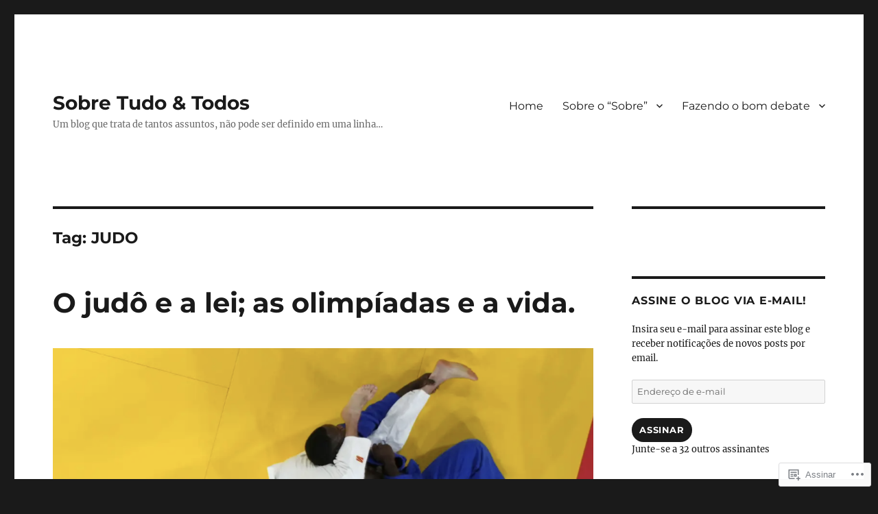

--- FILE ---
content_type: text/html; charset=UTF-8
request_url: https://sobretudoetodos.org/tag/judo/
body_size: 53964
content:
<!DOCTYPE html>
<html lang="pt-BR" class="no-js">
<head>
	<meta charset="UTF-8">
	<meta name="viewport" content="width=device-width, initial-scale=1">
	<link rel="profile" href="https://gmpg.org/xfn/11">
		<script>(function(html){html.className = html.className.replace(/\bno-js\b/,'js')})(document.documentElement);</script>
<title>JUDO &#8211; Sobre Tudo &amp; Todos</title>
<meta name='robots' content='max-image-preview:large' />
<meta name="google-site-verification" content="Efc6jdVg1UH_50uyXj7pkoFriyvHvSKECF4kfQg6NFI" />

<!-- Async WordPress.com Remote Login -->
<script id="wpcom_remote_login_js">
var wpcom_remote_login_extra_auth = '';
function wpcom_remote_login_remove_dom_node_id( element_id ) {
	var dom_node = document.getElementById( element_id );
	if ( dom_node ) { dom_node.parentNode.removeChild( dom_node ); }
}
function wpcom_remote_login_remove_dom_node_classes( class_name ) {
	var dom_nodes = document.querySelectorAll( '.' + class_name );
	for ( var i = 0; i < dom_nodes.length; i++ ) {
		dom_nodes[ i ].parentNode.removeChild( dom_nodes[ i ] );
	}
}
function wpcom_remote_login_final_cleanup() {
	wpcom_remote_login_remove_dom_node_classes( "wpcom_remote_login_msg" );
	wpcom_remote_login_remove_dom_node_id( "wpcom_remote_login_key" );
	wpcom_remote_login_remove_dom_node_id( "wpcom_remote_login_validate" );
	wpcom_remote_login_remove_dom_node_id( "wpcom_remote_login_js" );
	wpcom_remote_login_remove_dom_node_id( "wpcom_request_access_iframe" );
	wpcom_remote_login_remove_dom_node_id( "wpcom_request_access_styles" );
}

// Watch for messages back from the remote login
window.addEventListener( "message", function( e ) {
	if ( e.origin === "https://r-login.wordpress.com" ) {
		var data = {};
		try {
			data = JSON.parse( e.data );
		} catch( e ) {
			wpcom_remote_login_final_cleanup();
			return;
		}

		if ( data.msg === 'LOGIN' ) {
			// Clean up the login check iframe
			wpcom_remote_login_remove_dom_node_id( "wpcom_remote_login_key" );

			var id_regex = new RegExp( /^[0-9]+$/ );
			var token_regex = new RegExp( /^.*|.*|.*$/ );
			if (
				token_regex.test( data.token )
				&& id_regex.test( data.wpcomid )
			) {
				// We have everything we need to ask for a login
				var script = document.createElement( "script" );
				script.setAttribute( "id", "wpcom_remote_login_validate" );
				script.src = '/remote-login.php?wpcom_remote_login=validate'
					+ '&wpcomid=' + data.wpcomid
					+ '&token=' + encodeURIComponent( data.token )
					+ '&host=' + window.location.protocol
					+ '//' + window.location.hostname
					+ '&postid=7521'
					+ '&is_singular=';
				document.body.appendChild( script );
			}

			return;
		}

		// Safari ITP, not logged in, so redirect
		if ( data.msg === 'LOGIN-REDIRECT' ) {
			window.location = 'https://wordpress.com/log-in?redirect_to=' + window.location.href;
			return;
		}

		// Safari ITP, storage access failed, remove the request
		if ( data.msg === 'LOGIN-REMOVE' ) {
			var css_zap = 'html { -webkit-transition: margin-top 1s; transition: margin-top 1s; } /* 9001 */ html { margin-top: 0 !important; } * html body { margin-top: 0 !important; } @media screen and ( max-width: 782px ) { html { margin-top: 0 !important; } * html body { margin-top: 0 !important; } }';
			var style_zap = document.createElement( 'style' );
			style_zap.type = 'text/css';
			style_zap.appendChild( document.createTextNode( css_zap ) );
			document.body.appendChild( style_zap );

			var e = document.getElementById( 'wpcom_request_access_iframe' );
			e.parentNode.removeChild( e );

			document.cookie = 'wordpress_com_login_access=denied; path=/; max-age=31536000';

			return;
		}

		// Safari ITP
		if ( data.msg === 'REQUEST_ACCESS' ) {
			console.log( 'request access: safari' );

			// Check ITP iframe enable/disable knob
			if ( wpcom_remote_login_extra_auth !== 'safari_itp_iframe' ) {
				return;
			}

			// If we are in a "private window" there is no ITP.
			var private_window = false;
			try {
				var opendb = window.openDatabase( null, null, null, null );
			} catch( e ) {
				private_window = true;
			}

			if ( private_window ) {
				console.log( 'private window' );
				return;
			}

			var iframe = document.createElement( 'iframe' );
			iframe.id = 'wpcom_request_access_iframe';
			iframe.setAttribute( 'scrolling', 'no' );
			iframe.setAttribute( 'sandbox', 'allow-storage-access-by-user-activation allow-scripts allow-same-origin allow-top-navigation-by-user-activation' );
			iframe.src = 'https://r-login.wordpress.com/remote-login.php?wpcom_remote_login=request_access&origin=' + encodeURIComponent( data.origin ) + '&wpcomid=' + encodeURIComponent( data.wpcomid );

			var css = 'html { -webkit-transition: margin-top 1s; transition: margin-top 1s; } /* 9001 */ html { margin-top: 46px !important; } * html body { margin-top: 46px !important; } @media screen and ( max-width: 660px ) { html { margin-top: 71px !important; } * html body { margin-top: 71px !important; } #wpcom_request_access_iframe { display: block; height: 71px !important; } } #wpcom_request_access_iframe { border: 0px; height: 46px; position: fixed; top: 0; left: 0; width: 100%; min-width: 100%; z-index: 99999; background: #23282d; } ';

			var style = document.createElement( 'style' );
			style.type = 'text/css';
			style.id = 'wpcom_request_access_styles';
			style.appendChild( document.createTextNode( css ) );
			document.body.appendChild( style );

			document.body.appendChild( iframe );
		}

		if ( data.msg === 'DONE' ) {
			wpcom_remote_login_final_cleanup();
		}
	}
}, false );

// Inject the remote login iframe after the page has had a chance to load
// more critical resources
window.addEventListener( "DOMContentLoaded", function( e ) {
	var iframe = document.createElement( "iframe" );
	iframe.style.display = "none";
	iframe.setAttribute( "scrolling", "no" );
	iframe.setAttribute( "id", "wpcom_remote_login_key" );
	iframe.src = "https://r-login.wordpress.com/remote-login.php"
		+ "?wpcom_remote_login=key"
		+ "&origin=aHR0cHM6Ly9zb2JyZXR1ZG9ldG9kb3Mub3Jn"
		+ "&wpcomid=112572831"
		+ "&time=" + Math.floor( Date.now() / 1000 );
	document.body.appendChild( iframe );
}, false );
</script>
<link rel='dns-prefetch' href='//s0.wp.com' />
<link rel="alternate" type="application/rss+xml" title="Feed para Sobre Tudo &amp; Todos &raquo;" href="https://sobretudoetodos.org/feed/" />
<link rel="alternate" type="application/rss+xml" title="Feed de comentários para Sobre Tudo &amp; Todos &raquo;" href="https://sobretudoetodos.org/comments/feed/" />
<link rel="alternate" type="application/rss+xml" title="Feed de tag para Sobre Tudo &amp; Todos &raquo; JUDO" href="https://sobretudoetodos.org/tag/judo/feed/" />
	<script type="text/javascript">
		/* <![CDATA[ */
		function addLoadEvent(func) {
			var oldonload = window.onload;
			if (typeof window.onload != 'function') {
				window.onload = func;
			} else {
				window.onload = function () {
					oldonload();
					func();
				}
			}
		}
		/* ]]> */
	</script>
	<link crossorigin='anonymous' rel='stylesheet' id='all-css-0-1' href='/wp-content/mu-plugins/jetpack-plugin/sun/modules/theme-tools/compat/twentysixteen.css?m=1753279645i&cssminify=yes' type='text/css' media='all' />
<style id='wp-emoji-styles-inline-css'>

	img.wp-smiley, img.emoji {
		display: inline !important;
		border: none !important;
		box-shadow: none !important;
		height: 1em !important;
		width: 1em !important;
		margin: 0 0.07em !important;
		vertical-align: -0.1em !important;
		background: none !important;
		padding: 0 !important;
	}
/*# sourceURL=wp-emoji-styles-inline-css */
</style>
<link crossorigin='anonymous' rel='stylesheet' id='all-css-2-1' href='/wp-content/plugins/gutenberg-core/v22.2.0/build/styles/block-library/style.css?m=1764855221i&cssminify=yes' type='text/css' media='all' />
<style id='wp-block-library-inline-css'>
.has-text-align-justify {
	text-align:justify;
}
.has-text-align-justify{text-align:justify;}

/*# sourceURL=wp-block-library-inline-css */
</style><style id='wp-block-paragraph-inline-css'>
.is-small-text{font-size:.875em}.is-regular-text{font-size:1em}.is-large-text{font-size:2.25em}.is-larger-text{font-size:3em}.has-drop-cap:not(:focus):first-letter{float:left;font-size:8.4em;font-style:normal;font-weight:100;line-height:.68;margin:.05em .1em 0 0;text-transform:uppercase}body.rtl .has-drop-cap:not(:focus):first-letter{float:none;margin-left:.1em}p.has-drop-cap.has-background{overflow:hidden}:root :where(p.has-background){padding:1.25em 2.375em}:where(p.has-text-color:not(.has-link-color)) a{color:inherit}p.has-text-align-left[style*="writing-mode:vertical-lr"],p.has-text-align-right[style*="writing-mode:vertical-rl"]{rotate:180deg}
/*# sourceURL=/wp-content/plugins/gutenberg-core/v22.2.0/build/styles/block-library/paragraph/style.css */
</style>
<style id='wp-block-preformatted-inline-css'>
.wp-block-preformatted{box-sizing:border-box;white-space:pre-wrap}:where(.wp-block-preformatted.has-background){padding:1.25em 2.375em}
/*# sourceURL=/wp-content/plugins/gutenberg-core/v22.2.0/build/styles/block-library/preformatted/style.css */
</style>
<style id='wp-block-quote-inline-css'>
.wp-block-quote{box-sizing:border-box;overflow-wrap:break-word}.wp-block-quote.is-large:where(:not(.is-style-plain)),.wp-block-quote.is-style-large:where(:not(.is-style-plain)){margin-bottom:1em;padding:0 1em}.wp-block-quote.is-large:where(:not(.is-style-plain)) p,.wp-block-quote.is-style-large:where(:not(.is-style-plain)) p{font-size:1.5em;font-style:italic;line-height:1.6}.wp-block-quote.is-large:where(:not(.is-style-plain)) cite,.wp-block-quote.is-large:where(:not(.is-style-plain)) footer,.wp-block-quote.is-style-large:where(:not(.is-style-plain)) cite,.wp-block-quote.is-style-large:where(:not(.is-style-plain)) footer{font-size:1.125em;text-align:right}.wp-block-quote>cite{display:block}
/*# sourceURL=/wp-content/plugins/gutenberg-core/v22.2.0/build/styles/block-library/quote/style.css */
</style>
<style id='wp-block-quote-theme-inline-css'>
.wp-block-quote{border-left:.25em solid;margin:0 0 1.75em;padding-left:1em}.wp-block-quote cite,.wp-block-quote footer{color:currentColor;font-size:.8125em;font-style:normal;position:relative}.wp-block-quote:where(.has-text-align-right){border-left:none;border-right:.25em solid;padding-left:0;padding-right:1em}.wp-block-quote:where(.has-text-align-center){border:none;padding-left:0}.wp-block-quote.is-large,.wp-block-quote.is-style-large,.wp-block-quote:where(.is-style-plain){border:none}
/*# sourceURL=/wp-content/plugins/gutenberg-core/v22.2.0/build/styles/block-library/quote/theme.css */
</style>
<style id='wp-block-verse-inline-css'>
pre.wp-block-verse{overflow:auto;white-space:pre-wrap}:where(pre.wp-block-verse){font-family:inherit}
/*# sourceURL=/wp-content/plugins/gutenberg-core/v22.2.0/build/styles/block-library/verse/style.css */
</style>
<style id='wp-block-heading-inline-css'>
h1:where(.wp-block-heading).has-background,h2:where(.wp-block-heading).has-background,h3:where(.wp-block-heading).has-background,h4:where(.wp-block-heading).has-background,h5:where(.wp-block-heading).has-background,h6:where(.wp-block-heading).has-background{padding:1.25em 2.375em}h1.has-text-align-left[style*=writing-mode]:where([style*=vertical-lr]),h1.has-text-align-right[style*=writing-mode]:where([style*=vertical-rl]),h2.has-text-align-left[style*=writing-mode]:where([style*=vertical-lr]),h2.has-text-align-right[style*=writing-mode]:where([style*=vertical-rl]),h3.has-text-align-left[style*=writing-mode]:where([style*=vertical-lr]),h3.has-text-align-right[style*=writing-mode]:where([style*=vertical-rl]),h4.has-text-align-left[style*=writing-mode]:where([style*=vertical-lr]),h4.has-text-align-right[style*=writing-mode]:where([style*=vertical-rl]),h5.has-text-align-left[style*=writing-mode]:where([style*=vertical-lr]),h5.has-text-align-right[style*=writing-mode]:where([style*=vertical-rl]),h6.has-text-align-left[style*=writing-mode]:where([style*=vertical-lr]),h6.has-text-align-right[style*=writing-mode]:where([style*=vertical-rl]){rotate:180deg}
/*# sourceURL=/wp-content/plugins/gutenberg-core/v22.2.0/build/styles/block-library/heading/style.css */
</style>
<style id='wp-block-image-inline-css'>
.wp-block-image>a,.wp-block-image>figure>a{display:inline-block}.wp-block-image img{box-sizing:border-box;height:auto;max-width:100%;vertical-align:bottom}@media not (prefers-reduced-motion){.wp-block-image img.hide{visibility:hidden}.wp-block-image img.show{animation:show-content-image .4s}}.wp-block-image[style*=border-radius] img,.wp-block-image[style*=border-radius]>a{border-radius:inherit}.wp-block-image.has-custom-border img{box-sizing:border-box}.wp-block-image.aligncenter{text-align:center}.wp-block-image.alignfull>a,.wp-block-image.alignwide>a{width:100%}.wp-block-image.alignfull img,.wp-block-image.alignwide img{height:auto;width:100%}.wp-block-image .aligncenter,.wp-block-image .alignleft,.wp-block-image .alignright,.wp-block-image.aligncenter,.wp-block-image.alignleft,.wp-block-image.alignright{display:table}.wp-block-image .aligncenter>figcaption,.wp-block-image .alignleft>figcaption,.wp-block-image .alignright>figcaption,.wp-block-image.aligncenter>figcaption,.wp-block-image.alignleft>figcaption,.wp-block-image.alignright>figcaption{caption-side:bottom;display:table-caption}.wp-block-image .alignleft{float:left;margin:.5em 1em .5em 0}.wp-block-image .alignright{float:right;margin:.5em 0 .5em 1em}.wp-block-image .aligncenter{margin-left:auto;margin-right:auto}.wp-block-image :where(figcaption){margin-bottom:1em;margin-top:.5em}.wp-block-image.is-style-circle-mask img{border-radius:9999px}@supports ((-webkit-mask-image:none) or (mask-image:none)) or (-webkit-mask-image:none){.wp-block-image.is-style-circle-mask img{border-radius:0;-webkit-mask-image:url('data:image/svg+xml;utf8,<svg viewBox="0 0 100 100" xmlns="http://www.w3.org/2000/svg"><circle cx="50" cy="50" r="50"/></svg>');mask-image:url('data:image/svg+xml;utf8,<svg viewBox="0 0 100 100" xmlns="http://www.w3.org/2000/svg"><circle cx="50" cy="50" r="50"/></svg>');mask-mode:alpha;-webkit-mask-position:center;mask-position:center;-webkit-mask-repeat:no-repeat;mask-repeat:no-repeat;-webkit-mask-size:contain;mask-size:contain}}:root :where(.wp-block-image.is-style-rounded img,.wp-block-image .is-style-rounded img){border-radius:9999px}.wp-block-image figure{margin:0}.wp-lightbox-container{display:flex;flex-direction:column;position:relative}.wp-lightbox-container img{cursor:zoom-in}.wp-lightbox-container img:hover+button{opacity:1}.wp-lightbox-container button{align-items:center;backdrop-filter:blur(16px) saturate(180%);background-color:#5a5a5a40;border:none;border-radius:4px;cursor:zoom-in;display:flex;height:20px;justify-content:center;opacity:0;padding:0;position:absolute;right:16px;text-align:center;top:16px;width:20px;z-index:100}@media not (prefers-reduced-motion){.wp-lightbox-container button{transition:opacity .2s ease}}.wp-lightbox-container button:focus-visible{outline:3px auto #5a5a5a40;outline:3px auto -webkit-focus-ring-color;outline-offset:3px}.wp-lightbox-container button:hover{cursor:pointer;opacity:1}.wp-lightbox-container button:focus{opacity:1}.wp-lightbox-container button:focus,.wp-lightbox-container button:hover,.wp-lightbox-container button:not(:hover):not(:active):not(.has-background){background-color:#5a5a5a40;border:none}.wp-lightbox-overlay{box-sizing:border-box;cursor:zoom-out;height:100vh;left:0;overflow:hidden;position:fixed;top:0;visibility:hidden;width:100%;z-index:100000}.wp-lightbox-overlay .close-button{align-items:center;cursor:pointer;display:flex;justify-content:center;min-height:40px;min-width:40px;padding:0;position:absolute;right:calc(env(safe-area-inset-right) + 16px);top:calc(env(safe-area-inset-top) + 16px);z-index:5000000}.wp-lightbox-overlay .close-button:focus,.wp-lightbox-overlay .close-button:hover,.wp-lightbox-overlay .close-button:not(:hover):not(:active):not(.has-background){background:none;border:none}.wp-lightbox-overlay .lightbox-image-container{height:var(--wp--lightbox-container-height);left:50%;overflow:hidden;position:absolute;top:50%;transform:translate(-50%,-50%);transform-origin:top left;width:var(--wp--lightbox-container-width);z-index:9999999999}.wp-lightbox-overlay .wp-block-image{align-items:center;box-sizing:border-box;display:flex;height:100%;justify-content:center;margin:0;position:relative;transform-origin:0 0;width:100%;z-index:3000000}.wp-lightbox-overlay .wp-block-image img{height:var(--wp--lightbox-image-height);min-height:var(--wp--lightbox-image-height);min-width:var(--wp--lightbox-image-width);width:var(--wp--lightbox-image-width)}.wp-lightbox-overlay .wp-block-image figcaption{display:none}.wp-lightbox-overlay button{background:none;border:none}.wp-lightbox-overlay .scrim{background-color:#fff;height:100%;opacity:.9;position:absolute;width:100%;z-index:2000000}.wp-lightbox-overlay.active{visibility:visible}@media not (prefers-reduced-motion){.wp-lightbox-overlay.active{animation:turn-on-visibility .25s both}.wp-lightbox-overlay.active img{animation:turn-on-visibility .35s both}.wp-lightbox-overlay.show-closing-animation:not(.active){animation:turn-off-visibility .35s both}.wp-lightbox-overlay.show-closing-animation:not(.active) img{animation:turn-off-visibility .25s both}.wp-lightbox-overlay.zoom.active{animation:none;opacity:1;visibility:visible}.wp-lightbox-overlay.zoom.active .lightbox-image-container{animation:lightbox-zoom-in .4s}.wp-lightbox-overlay.zoom.active .lightbox-image-container img{animation:none}.wp-lightbox-overlay.zoom.active .scrim{animation:turn-on-visibility .4s forwards}.wp-lightbox-overlay.zoom.show-closing-animation:not(.active){animation:none}.wp-lightbox-overlay.zoom.show-closing-animation:not(.active) .lightbox-image-container{animation:lightbox-zoom-out .4s}.wp-lightbox-overlay.zoom.show-closing-animation:not(.active) .lightbox-image-container img{animation:none}.wp-lightbox-overlay.zoom.show-closing-animation:not(.active) .scrim{animation:turn-off-visibility .4s forwards}}@keyframes show-content-image{0%{visibility:hidden}99%{visibility:hidden}to{visibility:visible}}@keyframes turn-on-visibility{0%{opacity:0}to{opacity:1}}@keyframes turn-off-visibility{0%{opacity:1;visibility:visible}99%{opacity:0;visibility:visible}to{opacity:0;visibility:hidden}}@keyframes lightbox-zoom-in{0%{transform:translate(calc((-100vw + var(--wp--lightbox-scrollbar-width))/2 + var(--wp--lightbox-initial-left-position)),calc(-50vh + var(--wp--lightbox-initial-top-position))) scale(var(--wp--lightbox-scale))}to{transform:translate(-50%,-50%) scale(1)}}@keyframes lightbox-zoom-out{0%{transform:translate(-50%,-50%) scale(1);visibility:visible}99%{visibility:visible}to{transform:translate(calc((-100vw + var(--wp--lightbox-scrollbar-width))/2 + var(--wp--lightbox-initial-left-position)),calc(-50vh + var(--wp--lightbox-initial-top-position))) scale(var(--wp--lightbox-scale));visibility:hidden}}
/*# sourceURL=/wp-content/plugins/gutenberg-core/v22.2.0/build/styles/block-library/image/style.css */
</style>
<style id='wp-block-image-theme-inline-css'>
:root :where(.wp-block-image figcaption){color:#555;font-size:13px;text-align:center}.is-dark-theme :root :where(.wp-block-image figcaption){color:#ffffffa6}.wp-block-image{margin:0 0 1em}
/*# sourceURL=/wp-content/plugins/gutenberg-core/v22.2.0/build/styles/block-library/image/theme.css */
</style>
<style id='wp-block-list-inline-css'>
ol,ul{box-sizing:border-box}:root :where(.wp-block-list.has-background){padding:1.25em 2.375em}
/*# sourceURL=/wp-content/plugins/gutenberg-core/v22.2.0/build/styles/block-library/list/style.css */
</style>
<style id='global-styles-inline-css'>
:root{--wp--preset--aspect-ratio--square: 1;--wp--preset--aspect-ratio--4-3: 4/3;--wp--preset--aspect-ratio--3-4: 3/4;--wp--preset--aspect-ratio--3-2: 3/2;--wp--preset--aspect-ratio--2-3: 2/3;--wp--preset--aspect-ratio--16-9: 16/9;--wp--preset--aspect-ratio--9-16: 9/16;--wp--preset--color--black: #000000;--wp--preset--color--cyan-bluish-gray: #abb8c3;--wp--preset--color--white: #fff;--wp--preset--color--pale-pink: #f78da7;--wp--preset--color--vivid-red: #cf2e2e;--wp--preset--color--luminous-vivid-orange: #ff6900;--wp--preset--color--luminous-vivid-amber: #fcb900;--wp--preset--color--light-green-cyan: #7bdcb5;--wp--preset--color--vivid-green-cyan: #00d084;--wp--preset--color--pale-cyan-blue: #8ed1fc;--wp--preset--color--vivid-cyan-blue: #0693e3;--wp--preset--color--vivid-purple: #9b51e0;--wp--preset--color--dark-gray: #1a1a1a;--wp--preset--color--medium-gray: #686868;--wp--preset--color--light-gray: #e5e5e5;--wp--preset--color--blue-gray: #4d545c;--wp--preset--color--bright-blue: #007acc;--wp--preset--color--light-blue: #9adffd;--wp--preset--color--dark-brown: #402b30;--wp--preset--color--medium-brown: #774e24;--wp--preset--color--dark-red: #640c1f;--wp--preset--color--bright-red: #ff675f;--wp--preset--color--yellow: #ffef8e;--wp--preset--gradient--vivid-cyan-blue-to-vivid-purple: linear-gradient(135deg,rgb(6,147,227) 0%,rgb(155,81,224) 100%);--wp--preset--gradient--light-green-cyan-to-vivid-green-cyan: linear-gradient(135deg,rgb(122,220,180) 0%,rgb(0,208,130) 100%);--wp--preset--gradient--luminous-vivid-amber-to-luminous-vivid-orange: linear-gradient(135deg,rgb(252,185,0) 0%,rgb(255,105,0) 100%);--wp--preset--gradient--luminous-vivid-orange-to-vivid-red: linear-gradient(135deg,rgb(255,105,0) 0%,rgb(207,46,46) 100%);--wp--preset--gradient--very-light-gray-to-cyan-bluish-gray: linear-gradient(135deg,rgb(238,238,238) 0%,rgb(169,184,195) 100%);--wp--preset--gradient--cool-to-warm-spectrum: linear-gradient(135deg,rgb(74,234,220) 0%,rgb(151,120,209) 20%,rgb(207,42,186) 40%,rgb(238,44,130) 60%,rgb(251,105,98) 80%,rgb(254,248,76) 100%);--wp--preset--gradient--blush-light-purple: linear-gradient(135deg,rgb(255,206,236) 0%,rgb(152,150,240) 100%);--wp--preset--gradient--blush-bordeaux: linear-gradient(135deg,rgb(254,205,165) 0%,rgb(254,45,45) 50%,rgb(107,0,62) 100%);--wp--preset--gradient--luminous-dusk: linear-gradient(135deg,rgb(255,203,112) 0%,rgb(199,81,192) 50%,rgb(65,88,208) 100%);--wp--preset--gradient--pale-ocean: linear-gradient(135deg,rgb(255,245,203) 0%,rgb(182,227,212) 50%,rgb(51,167,181) 100%);--wp--preset--gradient--electric-grass: linear-gradient(135deg,rgb(202,248,128) 0%,rgb(113,206,126) 100%);--wp--preset--gradient--midnight: linear-gradient(135deg,rgb(2,3,129) 0%,rgb(40,116,252) 100%);--wp--preset--font-size--small: 13px;--wp--preset--font-size--medium: 20px;--wp--preset--font-size--large: 36px;--wp--preset--font-size--x-large: 42px;--wp--preset--font-family--albert-sans: 'Albert Sans', sans-serif;--wp--preset--font-family--alegreya: Alegreya, serif;--wp--preset--font-family--arvo: Arvo, serif;--wp--preset--font-family--bodoni-moda: 'Bodoni Moda', serif;--wp--preset--font-family--bricolage-grotesque: 'Bricolage Grotesque', sans-serif;--wp--preset--font-family--cabin: Cabin, sans-serif;--wp--preset--font-family--chivo: Chivo, sans-serif;--wp--preset--font-family--commissioner: Commissioner, sans-serif;--wp--preset--font-family--cormorant: Cormorant, serif;--wp--preset--font-family--courier-prime: 'Courier Prime', monospace;--wp--preset--font-family--crimson-pro: 'Crimson Pro', serif;--wp--preset--font-family--dm-mono: 'DM Mono', monospace;--wp--preset--font-family--dm-sans: 'DM Sans', sans-serif;--wp--preset--font-family--dm-serif-display: 'DM Serif Display', serif;--wp--preset--font-family--domine: Domine, serif;--wp--preset--font-family--eb-garamond: 'EB Garamond', serif;--wp--preset--font-family--epilogue: Epilogue, sans-serif;--wp--preset--font-family--fahkwang: Fahkwang, sans-serif;--wp--preset--font-family--figtree: Figtree, sans-serif;--wp--preset--font-family--fira-sans: 'Fira Sans', sans-serif;--wp--preset--font-family--fjalla-one: 'Fjalla One', sans-serif;--wp--preset--font-family--fraunces: Fraunces, serif;--wp--preset--font-family--gabarito: Gabarito, system-ui;--wp--preset--font-family--ibm-plex-mono: 'IBM Plex Mono', monospace;--wp--preset--font-family--ibm-plex-sans: 'IBM Plex Sans', sans-serif;--wp--preset--font-family--ibarra-real-nova: 'Ibarra Real Nova', serif;--wp--preset--font-family--instrument-serif: 'Instrument Serif', serif;--wp--preset--font-family--inter: Inter, sans-serif;--wp--preset--font-family--josefin-sans: 'Josefin Sans', sans-serif;--wp--preset--font-family--jost: Jost, sans-serif;--wp--preset--font-family--libre-baskerville: 'Libre Baskerville', serif;--wp--preset--font-family--libre-franklin: 'Libre Franklin', sans-serif;--wp--preset--font-family--literata: Literata, serif;--wp--preset--font-family--lora: Lora, serif;--wp--preset--font-family--merriweather: Merriweather, serif;--wp--preset--font-family--montserrat: Montserrat, sans-serif;--wp--preset--font-family--newsreader: Newsreader, serif;--wp--preset--font-family--noto-sans-mono: 'Noto Sans Mono', sans-serif;--wp--preset--font-family--nunito: Nunito, sans-serif;--wp--preset--font-family--open-sans: 'Open Sans', sans-serif;--wp--preset--font-family--overpass: Overpass, sans-serif;--wp--preset--font-family--pt-serif: 'PT Serif', serif;--wp--preset--font-family--petrona: Petrona, serif;--wp--preset--font-family--piazzolla: Piazzolla, serif;--wp--preset--font-family--playfair-display: 'Playfair Display', serif;--wp--preset--font-family--plus-jakarta-sans: 'Plus Jakarta Sans', sans-serif;--wp--preset--font-family--poppins: Poppins, sans-serif;--wp--preset--font-family--raleway: Raleway, sans-serif;--wp--preset--font-family--roboto: Roboto, sans-serif;--wp--preset--font-family--roboto-slab: 'Roboto Slab', serif;--wp--preset--font-family--rubik: Rubik, sans-serif;--wp--preset--font-family--rufina: Rufina, serif;--wp--preset--font-family--sora: Sora, sans-serif;--wp--preset--font-family--source-sans-3: 'Source Sans 3', sans-serif;--wp--preset--font-family--source-serif-4: 'Source Serif 4', serif;--wp--preset--font-family--space-mono: 'Space Mono', monospace;--wp--preset--font-family--syne: Syne, sans-serif;--wp--preset--font-family--texturina: Texturina, serif;--wp--preset--font-family--urbanist: Urbanist, sans-serif;--wp--preset--font-family--work-sans: 'Work Sans', sans-serif;--wp--preset--spacing--20: 0.44rem;--wp--preset--spacing--30: 0.67rem;--wp--preset--spacing--40: 1rem;--wp--preset--spacing--50: 1.5rem;--wp--preset--spacing--60: 2.25rem;--wp--preset--spacing--70: 3.38rem;--wp--preset--spacing--80: 5.06rem;--wp--preset--shadow--natural: 6px 6px 9px rgba(0, 0, 0, 0.2);--wp--preset--shadow--deep: 12px 12px 50px rgba(0, 0, 0, 0.4);--wp--preset--shadow--sharp: 6px 6px 0px rgba(0, 0, 0, 0.2);--wp--preset--shadow--outlined: 6px 6px 0px -3px rgb(255, 255, 255), 6px 6px rgb(0, 0, 0);--wp--preset--shadow--crisp: 6px 6px 0px rgb(0, 0, 0);}:where(.is-layout-flex){gap: 0.5em;}:where(.is-layout-grid){gap: 0.5em;}body .is-layout-flex{display: flex;}.is-layout-flex{flex-wrap: wrap;align-items: center;}.is-layout-flex > :is(*, div){margin: 0;}body .is-layout-grid{display: grid;}.is-layout-grid > :is(*, div){margin: 0;}:where(.wp-block-columns.is-layout-flex){gap: 2em;}:where(.wp-block-columns.is-layout-grid){gap: 2em;}:where(.wp-block-post-template.is-layout-flex){gap: 1.25em;}:where(.wp-block-post-template.is-layout-grid){gap: 1.25em;}.has-black-color{color: var(--wp--preset--color--black) !important;}.has-cyan-bluish-gray-color{color: var(--wp--preset--color--cyan-bluish-gray) !important;}.has-white-color{color: var(--wp--preset--color--white) !important;}.has-pale-pink-color{color: var(--wp--preset--color--pale-pink) !important;}.has-vivid-red-color{color: var(--wp--preset--color--vivid-red) !important;}.has-luminous-vivid-orange-color{color: var(--wp--preset--color--luminous-vivid-orange) !important;}.has-luminous-vivid-amber-color{color: var(--wp--preset--color--luminous-vivid-amber) !important;}.has-light-green-cyan-color{color: var(--wp--preset--color--light-green-cyan) !important;}.has-vivid-green-cyan-color{color: var(--wp--preset--color--vivid-green-cyan) !important;}.has-pale-cyan-blue-color{color: var(--wp--preset--color--pale-cyan-blue) !important;}.has-vivid-cyan-blue-color{color: var(--wp--preset--color--vivid-cyan-blue) !important;}.has-vivid-purple-color{color: var(--wp--preset--color--vivid-purple) !important;}.has-black-background-color{background-color: var(--wp--preset--color--black) !important;}.has-cyan-bluish-gray-background-color{background-color: var(--wp--preset--color--cyan-bluish-gray) !important;}.has-white-background-color{background-color: var(--wp--preset--color--white) !important;}.has-pale-pink-background-color{background-color: var(--wp--preset--color--pale-pink) !important;}.has-vivid-red-background-color{background-color: var(--wp--preset--color--vivid-red) !important;}.has-luminous-vivid-orange-background-color{background-color: var(--wp--preset--color--luminous-vivid-orange) !important;}.has-luminous-vivid-amber-background-color{background-color: var(--wp--preset--color--luminous-vivid-amber) !important;}.has-light-green-cyan-background-color{background-color: var(--wp--preset--color--light-green-cyan) !important;}.has-vivid-green-cyan-background-color{background-color: var(--wp--preset--color--vivid-green-cyan) !important;}.has-pale-cyan-blue-background-color{background-color: var(--wp--preset--color--pale-cyan-blue) !important;}.has-vivid-cyan-blue-background-color{background-color: var(--wp--preset--color--vivid-cyan-blue) !important;}.has-vivid-purple-background-color{background-color: var(--wp--preset--color--vivid-purple) !important;}.has-black-border-color{border-color: var(--wp--preset--color--black) !important;}.has-cyan-bluish-gray-border-color{border-color: var(--wp--preset--color--cyan-bluish-gray) !important;}.has-white-border-color{border-color: var(--wp--preset--color--white) !important;}.has-pale-pink-border-color{border-color: var(--wp--preset--color--pale-pink) !important;}.has-vivid-red-border-color{border-color: var(--wp--preset--color--vivid-red) !important;}.has-luminous-vivid-orange-border-color{border-color: var(--wp--preset--color--luminous-vivid-orange) !important;}.has-luminous-vivid-amber-border-color{border-color: var(--wp--preset--color--luminous-vivid-amber) !important;}.has-light-green-cyan-border-color{border-color: var(--wp--preset--color--light-green-cyan) !important;}.has-vivid-green-cyan-border-color{border-color: var(--wp--preset--color--vivid-green-cyan) !important;}.has-pale-cyan-blue-border-color{border-color: var(--wp--preset--color--pale-cyan-blue) !important;}.has-vivid-cyan-blue-border-color{border-color: var(--wp--preset--color--vivid-cyan-blue) !important;}.has-vivid-purple-border-color{border-color: var(--wp--preset--color--vivid-purple) !important;}.has-vivid-cyan-blue-to-vivid-purple-gradient-background{background: var(--wp--preset--gradient--vivid-cyan-blue-to-vivid-purple) !important;}.has-light-green-cyan-to-vivid-green-cyan-gradient-background{background: var(--wp--preset--gradient--light-green-cyan-to-vivid-green-cyan) !important;}.has-luminous-vivid-amber-to-luminous-vivid-orange-gradient-background{background: var(--wp--preset--gradient--luminous-vivid-amber-to-luminous-vivid-orange) !important;}.has-luminous-vivid-orange-to-vivid-red-gradient-background{background: var(--wp--preset--gradient--luminous-vivid-orange-to-vivid-red) !important;}.has-very-light-gray-to-cyan-bluish-gray-gradient-background{background: var(--wp--preset--gradient--very-light-gray-to-cyan-bluish-gray) !important;}.has-cool-to-warm-spectrum-gradient-background{background: var(--wp--preset--gradient--cool-to-warm-spectrum) !important;}.has-blush-light-purple-gradient-background{background: var(--wp--preset--gradient--blush-light-purple) !important;}.has-blush-bordeaux-gradient-background{background: var(--wp--preset--gradient--blush-bordeaux) !important;}.has-luminous-dusk-gradient-background{background: var(--wp--preset--gradient--luminous-dusk) !important;}.has-pale-ocean-gradient-background{background: var(--wp--preset--gradient--pale-ocean) !important;}.has-electric-grass-gradient-background{background: var(--wp--preset--gradient--electric-grass) !important;}.has-midnight-gradient-background{background: var(--wp--preset--gradient--midnight) !important;}.has-small-font-size{font-size: var(--wp--preset--font-size--small) !important;}.has-medium-font-size{font-size: var(--wp--preset--font-size--medium) !important;}.has-large-font-size{font-size: var(--wp--preset--font-size--large) !important;}.has-x-large-font-size{font-size: var(--wp--preset--font-size--x-large) !important;}.has-albert-sans-font-family{font-family: var(--wp--preset--font-family--albert-sans) !important;}.has-alegreya-font-family{font-family: var(--wp--preset--font-family--alegreya) !important;}.has-arvo-font-family{font-family: var(--wp--preset--font-family--arvo) !important;}.has-bodoni-moda-font-family{font-family: var(--wp--preset--font-family--bodoni-moda) !important;}.has-bricolage-grotesque-font-family{font-family: var(--wp--preset--font-family--bricolage-grotesque) !important;}.has-cabin-font-family{font-family: var(--wp--preset--font-family--cabin) !important;}.has-chivo-font-family{font-family: var(--wp--preset--font-family--chivo) !important;}.has-commissioner-font-family{font-family: var(--wp--preset--font-family--commissioner) !important;}.has-cormorant-font-family{font-family: var(--wp--preset--font-family--cormorant) !important;}.has-courier-prime-font-family{font-family: var(--wp--preset--font-family--courier-prime) !important;}.has-crimson-pro-font-family{font-family: var(--wp--preset--font-family--crimson-pro) !important;}.has-dm-mono-font-family{font-family: var(--wp--preset--font-family--dm-mono) !important;}.has-dm-sans-font-family{font-family: var(--wp--preset--font-family--dm-sans) !important;}.has-dm-serif-display-font-family{font-family: var(--wp--preset--font-family--dm-serif-display) !important;}.has-domine-font-family{font-family: var(--wp--preset--font-family--domine) !important;}.has-eb-garamond-font-family{font-family: var(--wp--preset--font-family--eb-garamond) !important;}.has-epilogue-font-family{font-family: var(--wp--preset--font-family--epilogue) !important;}.has-fahkwang-font-family{font-family: var(--wp--preset--font-family--fahkwang) !important;}.has-figtree-font-family{font-family: var(--wp--preset--font-family--figtree) !important;}.has-fira-sans-font-family{font-family: var(--wp--preset--font-family--fira-sans) !important;}.has-fjalla-one-font-family{font-family: var(--wp--preset--font-family--fjalla-one) !important;}.has-fraunces-font-family{font-family: var(--wp--preset--font-family--fraunces) !important;}.has-gabarito-font-family{font-family: var(--wp--preset--font-family--gabarito) !important;}.has-ibm-plex-mono-font-family{font-family: var(--wp--preset--font-family--ibm-plex-mono) !important;}.has-ibm-plex-sans-font-family{font-family: var(--wp--preset--font-family--ibm-plex-sans) !important;}.has-ibarra-real-nova-font-family{font-family: var(--wp--preset--font-family--ibarra-real-nova) !important;}.has-instrument-serif-font-family{font-family: var(--wp--preset--font-family--instrument-serif) !important;}.has-inter-font-family{font-family: var(--wp--preset--font-family--inter) !important;}.has-josefin-sans-font-family{font-family: var(--wp--preset--font-family--josefin-sans) !important;}.has-jost-font-family{font-family: var(--wp--preset--font-family--jost) !important;}.has-libre-baskerville-font-family{font-family: var(--wp--preset--font-family--libre-baskerville) !important;}.has-libre-franklin-font-family{font-family: var(--wp--preset--font-family--libre-franklin) !important;}.has-literata-font-family{font-family: var(--wp--preset--font-family--literata) !important;}.has-lora-font-family{font-family: var(--wp--preset--font-family--lora) !important;}.has-merriweather-font-family{font-family: var(--wp--preset--font-family--merriweather) !important;}.has-montserrat-font-family{font-family: var(--wp--preset--font-family--montserrat) !important;}.has-newsreader-font-family{font-family: var(--wp--preset--font-family--newsreader) !important;}.has-noto-sans-mono-font-family{font-family: var(--wp--preset--font-family--noto-sans-mono) !important;}.has-nunito-font-family{font-family: var(--wp--preset--font-family--nunito) !important;}.has-open-sans-font-family{font-family: var(--wp--preset--font-family--open-sans) !important;}.has-overpass-font-family{font-family: var(--wp--preset--font-family--overpass) !important;}.has-pt-serif-font-family{font-family: var(--wp--preset--font-family--pt-serif) !important;}.has-petrona-font-family{font-family: var(--wp--preset--font-family--petrona) !important;}.has-piazzolla-font-family{font-family: var(--wp--preset--font-family--piazzolla) !important;}.has-playfair-display-font-family{font-family: var(--wp--preset--font-family--playfair-display) !important;}.has-plus-jakarta-sans-font-family{font-family: var(--wp--preset--font-family--plus-jakarta-sans) !important;}.has-poppins-font-family{font-family: var(--wp--preset--font-family--poppins) !important;}.has-raleway-font-family{font-family: var(--wp--preset--font-family--raleway) !important;}.has-roboto-font-family{font-family: var(--wp--preset--font-family--roboto) !important;}.has-roboto-slab-font-family{font-family: var(--wp--preset--font-family--roboto-slab) !important;}.has-rubik-font-family{font-family: var(--wp--preset--font-family--rubik) !important;}.has-rufina-font-family{font-family: var(--wp--preset--font-family--rufina) !important;}.has-sora-font-family{font-family: var(--wp--preset--font-family--sora) !important;}.has-source-sans-3-font-family{font-family: var(--wp--preset--font-family--source-sans-3) !important;}.has-source-serif-4-font-family{font-family: var(--wp--preset--font-family--source-serif-4) !important;}.has-space-mono-font-family{font-family: var(--wp--preset--font-family--space-mono) !important;}.has-syne-font-family{font-family: var(--wp--preset--font-family--syne) !important;}.has-texturina-font-family{font-family: var(--wp--preset--font-family--texturina) !important;}.has-urbanist-font-family{font-family: var(--wp--preset--font-family--urbanist) !important;}.has-work-sans-font-family{font-family: var(--wp--preset--font-family--work-sans) !important;}
/*# sourceURL=global-styles-inline-css */
</style>

<style id='classic-theme-styles-inline-css'>
/*! This file is auto-generated */
.wp-block-button__link{color:#fff;background-color:#32373c;border-radius:9999px;box-shadow:none;text-decoration:none;padding:calc(.667em + 2px) calc(1.333em + 2px);font-size:1.125em}.wp-block-file__button{background:#32373c;color:#fff;text-decoration:none}
/*# sourceURL=/wp-includes/css/classic-themes.min.css */
</style>
<link crossorigin='anonymous' rel='stylesheet' id='all-css-4-1' href='/_static/??-eJyNkVtuAyEMRTdUjzVpHs1H1aVUDHFTEswgbDrN7ms0UROpaZQfBFfnXCzAKYMfk1JSzLHuQxL04xBHfxRcdP1L14MEzpGg0Fe3xF0Q/SVA9BSp8yJPeFXEFS5dhSzn7LQRTLvgKBIbdk+bsjkwDLmQCNjKoTLop4nyx5tjzHVAnSw4SfhWooQfBggylRImcoaVdoEAt9xSp/M5JKuSMTp194Y6kGbnj+czSk34biruKVEJreL29vGBbz/nv7iBOH9Ec974td+snheb7Xq5OvwAktizAQ==&cssminify=yes' type='text/css' media='all' />
<style id='twentysixteen-style-inline-css'>
.posted-on, .cat-links { clip: rect(1px, 1px, 1px, 1px); height: 1px; position: absolute; overflow: hidden; width: 1px; }
/*# sourceURL=twentysixteen-style-inline-css */
</style>
<link crossorigin='anonymous' rel='stylesheet' id='all-css-10-1' href='/_static/??-eJx9y0EOwjAMRNELYUxEK7FBnKWNTAhK7Kh2lPb2pGyADbv5Iz1sBbywERvagzIpljqjtX5sGlcjYvSqqLYlgla85GPvA37BXKGkGiIrLjQnCX2Gt/rkPxRIIImfLAr/BNzTFJed3vLVjW4YT2fnLs8X8DhDqQ==&cssminify=yes' type='text/css' media='all' />
<style id='jetpack-global-styles-frontend-style-inline-css'>
:root { --font-headings: unset; --font-base: unset; --font-headings-default: -apple-system,BlinkMacSystemFont,"Segoe UI",Roboto,Oxygen-Sans,Ubuntu,Cantarell,"Helvetica Neue",sans-serif; --font-base-default: -apple-system,BlinkMacSystemFont,"Segoe UI",Roboto,Oxygen-Sans,Ubuntu,Cantarell,"Helvetica Neue",sans-serif;}
/*# sourceURL=jetpack-global-styles-frontend-style-inline-css */
</style>
<link crossorigin='anonymous' rel='stylesheet' id='all-css-12-1' href='/wp-content/themes/h4/global.css?m=1420737423i&cssminify=yes' type='text/css' media='all' />
<script id="wpcom-actionbar-placeholder-js-extra">
var actionbardata = {"siteID":"112572831","postID":"0","siteURL":"https://sobretudoetodos.org","xhrURL":"https://sobretudoetodos.org/wp-admin/admin-ajax.php","nonce":"6dfe660a43","isLoggedIn":"","statusMessage":"","subsEmailDefault":"instantly","proxyScriptUrl":"https://s0.wp.com/wp-content/js/wpcom-proxy-request.js?m=1513050504i&amp;ver=20211021","i18n":{"followedText":"Novas publica\u00e7\u00f5es deste site agora aparecer\u00e3o no seu \u003Ca href=\"https://wordpress.com/reader\"\u003ELeitor\u003C/a\u003E","foldBar":"Esconder esta barra","unfoldBar":"Mostrar esta barra","shortLinkCopied":"Link curto copiado."}};
//# sourceURL=wpcom-actionbar-placeholder-js-extra
</script>
<script id="jetpack-mu-wpcom-settings-js-before">
var JETPACK_MU_WPCOM_SETTINGS = {"assetsUrl":"https://s0.wp.com/wp-content/mu-plugins/jetpack-mu-wpcom-plugin/sun/jetpack_vendor/automattic/jetpack-mu-wpcom/src/build/"};
//# sourceURL=jetpack-mu-wpcom-settings-js-before
</script>
<script crossorigin='anonymous' type='text/javascript'  src='/_static/??/wp-content/js/rlt-proxy.js,/wp-content/themes/pub/twentysixteen/js/html5.js?m=1720530689j'></script>
<script id="rlt-proxy-js-after">
	rltInitialize( {"token":null,"iframeOrigins":["https:\/\/widgets.wp.com"]} );
//# sourceURL=rlt-proxy-js-after
</script>
<link rel="EditURI" type="application/rsd+xml" title="RSD" href="https://sobretudoetodosorg.wordpress.com/xmlrpc.php?rsd" />
<meta name="generator" content="WordPress.com" />

<!-- Jetpack Open Graph Tags -->
<meta property="og:type" content="website" />
<meta property="og:title" content="JUDO &#8211; Sobre Tudo &amp; Todos" />
<meta property="og:url" content="https://sobretudoetodos.org/tag/judo/" />
<meta property="og:site_name" content="Sobre Tudo &amp; Todos" />
<meta property="og:image" content="https://secure.gravatar.com/blavatar/d8c9e336606249b9544beebcd0af0544bbe29ce6de5db69a155df3844a67ce1b?s=200&#038;ts=1768617910" />
<meta property="og:image:width" content="200" />
<meta property="og:image:height" content="200" />
<meta property="og:image:alt" content="" />
<meta property="og:locale" content="pt_BR" />

<!-- End Jetpack Open Graph Tags -->
<link rel="shortcut icon" type="image/x-icon" href="https://secure.gravatar.com/blavatar/d8c9e336606249b9544beebcd0af0544bbe29ce6de5db69a155df3844a67ce1b?s=32" sizes="16x16" />
<link rel="icon" type="image/x-icon" href="https://secure.gravatar.com/blavatar/d8c9e336606249b9544beebcd0af0544bbe29ce6de5db69a155df3844a67ce1b?s=32" sizes="16x16" />
<link rel="apple-touch-icon" href="https://secure.gravatar.com/blavatar/d8c9e336606249b9544beebcd0af0544bbe29ce6de5db69a155df3844a67ce1b?s=114" />
<link rel="search" type="application/opensearchdescription+xml" href="https://sobretudoetodos.org/osd.xml" title="Sobre Tudo &#38; Todos" />
<link rel="search" type="application/opensearchdescription+xml" href="https://s1.wp.com/opensearch.xml" title="WordPress.com" />
<meta name="description" content="Posts sobre JUDO escritos por Rodrigo30Horas" />
<link crossorigin='anonymous' rel='stylesheet' id='all-css-6-3' href='/_static/??-eJyVjssKwkAMRX/INowP1IX4KdKmg6SdScJkQn+/FR/gTpfncjhcmLVB4Rq5QvZGk9+JDcZYtcPpxWDOcCNG6JPgZGAzaSwtmm3g50CWwVM0wK6IW0wf5z382XseckrDir1hIa0kq/tFbSZ+hK/5Eo6H3fkU9mE7Lr2lXSA=&cssminify=yes' type='text/css' media='all' />
</head>

<body class="archive tag tag-judo tag-36097 custom-background wp-embed-responsive wp-theme-pubtwentysixteen customizer-styles-applied hfeed jetpack-reblog-enabled date-hidden categories-hidden">
<div id="page" class="site">
	<div class="site-inner">
		<a class="skip-link screen-reader-text" href="#content">
			Ir para conteúdo		</a>

		<header id="masthead" class="site-header">
			<div class="site-header-main">
				<div class="site-branding">
					<a href="https://sobretudoetodos.org/" class="site-logo-link" rel="home" itemprop="url"></a>
											<p class="site-title"><a href="https://sobretudoetodos.org/" rel="home">Sobre Tudo &amp; Todos</a></p>
												<p class="site-description">Um blog que trata de tantos assuntos, não pode ser definido em uma linha&#8230;</p>
									</div><!-- .site-branding -->

									<button id="menu-toggle" class="menu-toggle">Menu</button>

					<div id="site-header-menu" class="site-header-menu">
													<nav id="site-navigation" class="main-navigation" aria-label="Menu Principal">
								<div class="menu-primary-container"><ul id="menu-primary" class="primary-menu"><li id="menu-item-10" class="menu-item menu-item-type-custom menu-item-object-custom menu-item-10"><a href="/">Home</a></li>
<li id="menu-item-11" class="menu-item menu-item-type-post_type menu-item-object-page menu-item-has-children menu-item-11"><a href="https://sobretudoetodos.org/sobre/">Sobre o “Sobre”</a>
<ul class="sub-menu">
	<li id="menu-item-6509" class="menu-item menu-item-type-post_type menu-item-object-page menu-item-6509"><a href="https://sobretudoetodos.org/sobre/">Sobre o &#8220;Sobre&#8221;</a></li>
	<li id="menu-item-12" class="menu-item menu-item-type-post_type menu-item-object-page menu-item-12"><a href="https://sobretudoetodos.org/sobre/contato/">Fale com o “Sobre”!</a></li>
</ul>
</li>
<li id="menu-item-392" class="menu-item menu-item-type-post_type menu-item-object-page menu-item-has-children menu-item-392"><a href="https://sobretudoetodos.org/debate/">Fazendo o bom debate</a>
<ul class="sub-menu">
	<li id="menu-item-394" class="menu-item menu-item-type-post_type menu-item-object-page menu-item-394"><a href="https://sobretudoetodos.org/debate/">Fazendo o bom debate</a></li>
	<li id="menu-item-393" class="menu-item menu-item-type-post_type menu-item-object-page menu-item-393"><a href="https://sobretudoetodos.org/debate/falacias/">Falácias: Não utilize elas</a></li>
</ul>
</li>
</ul></div>							</nav><!-- .main-navigation -->
						
													<nav id="social-navigation" class="social-navigation" aria-label="Menu de links sociais">
															</nav><!-- .social-navigation -->
											</div><!-- .site-header-menu -->
							</div><!-- .site-header-main -->

					</header><!-- .site-header -->

		<div id="content" class="site-content">

	<div id="primary" class="content-area">
		<main id="main" class="site-main">

		
			<header class="page-header">
				<h1 class="page-title">Tag: <span>JUDO</span></h1>			</header><!-- .page-header -->

			
<article id="post-7521" class="post-7521 post type-post status-publish format-standard has-post-thumbnail hentry category-cotidiano category-direito-justica category-esportes category-mundo category-opiniao category-rio-2016 category-toquio-2020 tag-hermeneutica-juridica tag-judo tag-maxime-hambou tag-olimpiadas tag-paris-2024 tag-rafael-macedo tag-rio-2016 tag-tokyo-2020 tag-toquio-2020">
	<header class="entry-header">
		
		<h2 class="entry-title"><a href="https://sobretudoetodos.org/2024/08/01/o-judo-e-a-lei/" rel="bookmark">O judô e a lei; as olimpíadas e a&nbsp;vida.</a></h2>	</header><!-- .entry-header -->

	
	
	<a class="post-thumbnail" href="https://sobretudoetodos.org/2024/08/01/o-judo-e-a-lei/" aria-hidden="true">
		<img width="1200" height="666" src="https://sobretudoetodos.org/wp-content/uploads/2024/08/macedo_hambou-judo-reuters.png?w=1200" class="attachment-post-thumbnail size-post-thumbnail wp-post-image" alt="O judô e a lei; as olimpíadas e a&nbsp;vida." decoding="async" srcset="https://sobretudoetodos.org/wp-content/uploads/2024/08/macedo_hambou-judo-reuters.png?w=1200 1200w, https://sobretudoetodos.org/wp-content/uploads/2024/08/macedo_hambou-judo-reuters.png?w=2400 2400w, https://sobretudoetodos.org/wp-content/uploads/2024/08/macedo_hambou-judo-reuters.png?w=150 150w, https://sobretudoetodos.org/wp-content/uploads/2024/08/macedo_hambou-judo-reuters.png?w=300 300w, https://sobretudoetodos.org/wp-content/uploads/2024/08/macedo_hambou-judo-reuters.png?w=768 768w, https://sobretudoetodos.org/wp-content/uploads/2024/08/macedo_hambou-judo-reuters.png?w=1024 1024w, https://sobretudoetodos.org/wp-content/uploads/2024/08/macedo_hambou-judo-reuters.png?w=1440 1440w" sizes="(max-width: 709px) 85vw, (max-width: 909px) 67vw, (max-width: 984px) 60vw, (max-width: 1362px) 62vw, 840px" data-attachment-id="7523" data-permalink="https://sobretudoetodos.org/2024/08/01/o-judo-e-a-lei/macedo_hambou-judo-reuters/" data-orig-file="https://sobretudoetodos.org/wp-content/uploads/2024/08/macedo_hambou-judo-reuters.png" data-orig-size="2797,1552" data-comments-opened="1" data-image-meta="{&quot;aperture&quot;:&quot;0&quot;,&quot;credit&quot;:&quot;&quot;,&quot;camera&quot;:&quot;&quot;,&quot;caption&quot;:&quot;&quot;,&quot;created_timestamp&quot;:&quot;0&quot;,&quot;copyright&quot;:&quot;&quot;,&quot;focal_length&quot;:&quot;0&quot;,&quot;iso&quot;:&quot;0&quot;,&quot;shutter_speed&quot;:&quot;0&quot;,&quot;title&quot;:&quot;&quot;,&quot;orientation&quot;:&quot;0&quot;}" data-image-title="Macedo_Hambou-Judo-Reuters" data-image-description="" data-image-caption="&lt;p&gt;Créditos: Reuters / Kim Kyung-Hoon&lt;/p&gt;
" data-medium-file="https://sobretudoetodos.org/wp-content/uploads/2024/08/macedo_hambou-judo-reuters.png?w=300" data-large-file="https://sobretudoetodos.org/wp-content/uploads/2024/08/macedo_hambou-judo-reuters.png?w=840" />	</a>

		
	<div class="entry-content">
		
<p><sub>Créditos da imagem: Reuters / Kim Kyung-Hoon</sub></p>



<p><sub>Nota: Este texto foi escrito em 31 de julho, mas publicado em 1 de agosto de 2024.</sub></p>



<blockquote class="wp-block-quote is-layout-flow wp-block-quote-is-layout-flow">
<p>O judô nos ajuda a entender que a preocupação é um desperdício de energia.</p>



<p>KANO, Jigoro.</p>
</blockquote>



<p>Poxa, Kano-Sama&#8230; Fico sem graça de admitir, mas talvez seja o caso de eu devolver a minha faixa ao Katchborian-Sensei. Ela nem é tão graduada&#8230; Tá ali, no meio da lista dos kyus ( = faixas coloridas)&#8230; Mas eu não aprendi a parar de me preocupar ou, ao menos, a tratar as preocupações da vida como desperdício (e, portanto, ativamente evitá-las). Em qual dan (que é o grau da faixa preta) o senhor estimava que o Judô ensinaria isso ao judoka (“ka” ~= “praticante”)? Só pra eu ter uma noção do quão longe estou dessa iluminação&#8230;</p>



<p>Quem me acompanha mais de perto por aqui, sabe que sou <a href="https://sobretudoetodos.org/2016/08/22/rio2016-pt1/" target="_blank" rel="noreferrer noopener">apaixonado por olimpíadas</a>. Claro que acompanho copa do mundo de futebol; nasci no Brasil, isso está no contrato social do país. Mas olímpiadas, eu tiro férias. Nada é mais importante dentre “as coisas sem importância” na minha vida, durante essas 3 semanas.</p>



<p><em>Cesare Pavese</em> disse que <em>toda a vida é política</em>. Ele também é o dono da frase tão repetida por aí de que “<em>política é a arte do possível</em>”. Lembro de Pavese porque há quem não consiga tratar nada pelo seu valor de face. De outro modo, para algumas pessoas, tudo tem uma agenda oculta e, tendo, não se pode apreciar nada pelo que está imediatamente disponível no seu corpo de significados mais visível. Ainda, de outra forma, as olimpíadas, enquanto evento organizado e mantido por instituições privadas, atenderiam a interesses tais que sua função de superestrutura é evidente (numa classificação Marxista, importante para o argumento, porquanto se põe como teoria crítica da sociedade capitalista que teria fundado também os jogos e seus propósitos menos óbvios).</p>



<p>Não tô me fazendo entender? Vamos de novo: para muitas pessoas, todos os eventos que envolvem lucro financeiro têm apenas a função de enganar e distrair as massas enquanto os verdadeiros fenômenos de controle e submissão são ainda mais apertados contra os nossos lombos. Pão e circo na sua forma mais refinada, é o que é uma olímpiada. Se for em 4K então, vixe&#8230;</p>



<p>Então, como é que eu gosto de olímpiadas se a missão dos jogos é me enganar para a verdade da minha situação, sempre mais precária do que ontem? É simples: eu não compro a explicação que acabei de dar. Ou, melhor dizendo, eu não compro a parte em que ela faz dos jogos olímpicos algo a se detestar.</p>



<p>Oras, ninguém tem duvidas do poder do “<em>Sportswashing</em>”, tem? Alguém acha que os países árabes injetam caminhões de dinheiros em clubes de ligas europeias ou compram uma porção de jogadores que custam milhões de dólares mensais (eu disse “milhões de dólares&#8230; mensais&#8230;”) porque “amam muito ver futebol de alto nível”? Sério? Alguém acha que o Catar brigou para sediar a copa do mundo de futebol, por amar futebol? A seleção profissional do Catar não passou da fase de grupos e fez um mísero gol! Que amor pelo futebol é esse?</p>



<p>Mas aqui vem uma dualidade: Se as pessoas orquestrando esses eventos não amam os eventos que orquestram, as pessoas que participam da feitura deles (de forma direita ou indireta) e que assistem a eles, os amam. Eu amo, pelo menos. O que eu recebo do esporte é exatamente o que ele me dá, na hora em que me dá, sem efeitos anteriores ou ulteriores. A transação é imediata. Eu me irrito, eu comemoro, eu me emociono e eu vibro, no momento em que tudo está acontecendo. Não esqueço de nada do que vai mal antes e depois do evento. Não lembro de mais nada, durante.</p>



<p>Mas os esportes olímpicos têm algo a mais, para mim. Há algo inato do espírito olímpico e que me encanta. Em especial, a capacidade de transformar histórias comuns em “contos de fadas” esportivos. Geralmente, muito sofrimento e dedicação, sem recompensa certa, histórias iguais a da gata borralheira. Mas quem salva o atleta não é um príncipe, senão o próprio atleta e sua jornada até o topo do Olimpo (“olímpiada” vem daí, espero que saiba). Tem gente que vem “do nada” e brilha numa competição. Tem gente que faz parte de uma dinastia e continua a brilhar. Quem não tem tradição, posse, título ou nobreza e, ainda assim, escreve seu nome eternamente na história dos jogos e dos países que representaram. E quem vem para provar os motivos de sua fama e supremacia herdadas. Tem de tudo. É realmente representativo da vida real. É democrático, neste sentido.</p>



<p>Eu não faço a menor ideia de qual é o tamanho do judô no México, mas toda a vez que um (ou uma) mexicano(a) encostar no tema “judô + México”, terá de passar pelo nome de <strong>Prisca Awiti</strong>, primeira medalhista olímpica na categoria, conquistando a prata no mesmo dia em que esse texto foi escrito. Isso também é verdade para o/a brasileiro/a que encosta em “judô” e “Brasil”, mas aí, a lista é tanto quanto mais longa. O judô é o esporte mais vitorioso para o Brasil em toda a história dos jogos olímpicos modernos. De Chiaki Ishii em Munique, 1972, até William Lima e Larissa Pimenta [<strong><em>UPDATE</em></strong>: Beatriz Souza ganhou ouro e o time misto do Brasil foi bronze] em Paris2024, há gerações de atletas que não podem ser esquecidos pelo judoka brasileiro, consagrados no fogo dos jogos olímpicos, trazendo várias medalhas a cada edição da competição.</p>



<p>E como isso desemboca em “lei”? “Lei”? Pois é: “lei”. Foi o que coloquei no título, né? Tem que fazer algum sentido. Ou não. Mas prefiro que sim.</p>



<p>Hoje, acordei cedo. 6h da manhã. Deveria ter acordado mais cedo. A primeira luta de Rafael Macedo, judoka brasileiro na categoria até os 90 quilos, estava prevista para a sétima posição do programa que começou às 5h da manhã, hora de Brasilia. Só que eu não estava totalmente convencido das chances “de ir longe” que Rafael tinha, e eu tenho acordado cedo quase todos os dias então eu pensei “me desculpe, Macedo: se você fizer por merecer, terá todo meu apoio em sua segunda luta, a partir das 6h”.</p>



<p>E Macedo disse “ah é, seu gordo desgraçado?! Eu vou fazer você perder o dia inteiro comigo, pra você aprender a respeitar o meu esforço!”. Eu não tenho provas, mas fontes confiáveis me disseram que Macedo ficou extremamente motivado quando descobriu que um judoka amador e que não terminou o ciclo básico de masterização da arte, decidiu dormir ao invés de assistir a ele nas olimpíadas. Essa coisa de atleta tirar motivação de qualquer lugar&#8230; Incrível.</p>



<p>Preciso confessar que a pesagem em que Macedo luta não me emociona. Os 90 quilos começam a ter uma característica que acho muito irritante no judô contemporâneo, que é a tendencia a renunciar da técnica em prol do emprego da força bruta como meio de derrubar o oponente. Tudo que Jigoro Kano, criador do judô, disse para não fazer. Se engana, porém, quem vem com a explicação que “judô” quer dizer literalmente “caminho suave”. Essa interpretação é meio equivocada. Primeiro porque Jigoro Kano era um homem das ciências. Ele não acreditava em forças místicas e inexplicáveis, e ele entendia muito bem os princípios de alavanca que a física já havia consagrado, bem antes do seu tempo de vida. Portanto, Kano-Sensei sempre soube que ninguém tira 100 quilos do chão usando apenas a força do cosmos ou do ki, tampouco por meio da “suavidade”. O que Kano-Sensei se perguntava sempre é “como eu faço isso da forma mais eficiente quanto possível?”. Essa é a essência do judô.</p>



<p>O primeiro princípio do judô é o <em>Senryoku Zen’Yo</em>: máxima eficiência com o menor esforço. Os outros dois princípios do judô seriam o <em>Jita Kyoei,</em> ou “benefícios mútuos” (um treino ou uma luta só são bons para mim se forem bons para meu parceiro de treino) e o último, <em>Ju</em>, significando “gentileza” (uma preocupação que vinha do aspecto mais educador de Jigoro Kano, formado em educação física, e muito preocupado com os impactos do judô na formação dos alunos, para além dos tatames. Tem bem mais a ver com a conduta do judoka do que efetivamente com expectativas de “gentileza” durante os combates no treino [que chamamos de <em>randori</em>]).</p>



<p>A pesagem que mais gosto no masculino é 73kg. Também assisto com gosto (porque assistir, eu assisto tudo) o pessoal dos 66 e 81 e, geralmente, as lutas são muito boas. Mas, eu acho que a melhor combinação “força/agilidade” está mesmo nos 73 quilos. Para mulheres, as categorias que mais me animam são as de 57 e 63 quilos, pelos mesmíssimos motivos já expostos. Haverá lutas incríveis nos 70kg feminino? <strong>Claro</strong>. Lutas incríveis podem ocorrer em todas as pesagens (e ocorrem, por isso eu assisto a todas). A questão realmente é sobre as chances das grandes lutas acontecerem e de não acabar em algo em que os atletas são muito leves (e aí a luta é frenética, mas sem força para grandes golpes), ou muito pesados (e aí é só força, quase nenhuma velocidade, e o gás acaba no primeiro minuto de combate&#8230; Costuma ser entediante assistir).</p>



<p>Então, aqui estou eu, tentando falar de Macedo. O que houve com Macedo, afinal?</p>



<p>Bem, se você trabalhou o dia todo (lamento por você) e não teve chance de ver nada das Olímpiadas 2024 hoje, Rafael Macedo estava no caminho da final olímpica, tropeçou nas quartas-de-final, passou pela repescagem e foi disputar um dos bronzes (o judô-competição entrega 2 bronzes, uma prata e um ouro por categoria de pesagem). O caminho até a luta pelo bronze, que ocorreria perto das 12h30 (Brasília) foi incrível e Rafael não teve uma jornada fácil até lá. Mas, tampouco ele assistiu a isso tudo acontecer. Ele foi determinante no próprio sucesso, lutou muito, teve um volume de combate incrível e, ao final, chegaria à derradeira luta contra um representante dos donos da casa, Maxime-Gael Ngayap Hambou. Macedo, com 29 anos, segundo ciclo olímpico depois de Tokyo2020, enfrentaria um jovem de 23 anos, em seu primeiro ciclo olímpico. Macedo, que ocupava o 11º lugar no ranking IJF, com 3863 pontos conquistados, contra um Hambou, em 38º lugar, com 1870 pontos acumulados antes da luta.</p>



<p>“E para que serve saber as posições do ranking?”, você pode se perguntar. Ao que respondo: para nada. O ranking não luta por você. O ranking não garante absolutamente nada na luta à sua frente; no máximo, conta o que você já passou para estar ali. O ranking, aqui, demonstra como Macedo era (e é) mais experiente e mais calejado pelo judô-competição do que o jovem francês, em início de carreira profissional. Hambou, aliás, entrou na seleção francesa “de última hora”, por uma vaga que surgiu de forma inesperada.</p>



<p>Inesperado, também, foi o resultado da luta. No judô contemporâneo, a luta dura 4 minutos. Se ninguém pontuou nada, inicia-se o Golden Score. No judô atual, há dois pontos possíveis: o Ippon (o ponto perfeito, que encerra a luta imediatamente), e o Waza-ari (se lê uaza-ri, não é “vazari”. A língua é japonesa, não alemã – mas claro, você pode seguir falando errado; direito seu&#8230;). O Waza-ari é um “quase-Ippon” onde algum elemento previsto nas normas para a definição do ponto perfeito não foi atingido. Pode ser falta de força na projeção, pode ser que o atleta atingido não tenha caído da forma como a regra exige (geralmente de costas, ou se defendendo com a “ponte” feita usando o pescoço, ou com os dois cotovelos), ou quando há o rolamento de uma omoplata à outra&#8230; Pode ser que o judoka que aplicou o golpe não demonstre o total controle durante a queda, mas só parte dele. O golpe pode ocorrer em dois breves e consecutivos momentos e não de uma vez só&#8230; Enfim, há muito julgamento para explicar porquê um Waza-ari não chegou a Ippon. Mas você só precisa saber que o Ippon termina a luta instantaneamente, enquanto o Waza-ari mantém a luta em andamento. Exceto se houver um segundo Waza-ari (o que se converte em um Ippon), OU, se a luta está no golden score. Aí, qualquer pontuação encerra o combate.</p>



<p>Há uma terceira forma de uma luta de judô acabar e essa forma, acrescento, é a mais lamentável de todas para o esporte em si. Ocorre quando um dos atletas sofre três punições do corpo de árbitros. Essas punições são chamadas de “shidô”. E 3 shidô’s levam à desclassificação ou (hansoku-make). Algumas faltas são tão graves que você sofre a desclassificação imediatamente, sem passar pelos 2 shidô’s de aviso. Um soco na cara, por exemplo. Os shidô’s, por outro lado, ocorrem por motivos banais como falta de combatividade, falso-ataque (fingir o golpe sem fazer nada para realizá-lo de verdade), postura muito defensiva (evitar a pegada do adversário no seu judo-gi [o famoso – e impreciso – “kimono”]).</p>



<p>Bem, a luta entre Macedo e Hambou estava ótima (eu disse que, independentemente da pesagem, há lutas boas em todos os pesos, não disse?), e apesar da vantagem na envergadura (o francês sendo mais alto que o brasileiro), em dado momento, Hambou não tinha mais energia para enfrentar Macedo. O brasileiro estava dominando a luta aos 3m55s, há apenas 5 segundos do golden score, onde qualquer punição ou ponto encerraria a luta.<br />Aliás, ambos os atletas estavam empatados em shidô’s por falta de combatividade e postura muito defensiva (evitar a pegada). 2 para cada. O próximo shidô, para qualquer um, encerraria a luta.</p>



<p>Há 5 segundos, Rafael Macedo consegue uma projeção (o resultado ilusta este post), projeção que eu já vi outros juízes marcarem como waza-ari. Mas ainda era o tempo regulamentar, e faltavam 5 segundos, portanto, a luta continuaria. Porém, o arbitro, sr. Vyacheslav Pereteyko, não marcou a pontuação. No solo, faltando 5 segundos, Macedo caiu com o adversário em posição de vantagem, e começou o trabalho de solo, que chamamos genericamente de “ne-waza” (se lê “nê uaza”). Macedo estava perto de imobilizar o adversário, situação em que o juiz deve dar o comando de voz “osaekomi”, literalmente “imobilização”. Abre-se a contagem e, em 10 segundos de Osaekomi é concedido a nota de waza-ari a quem está imobilizando. 20 segundos é o fim do combate por Ippon em favor de quem aplicou a imobilização. Macedo estava perto do bronze. Muito perto.</p>



<p>Depois do triste primeiro ciclo em Tokyo2020, onde caiu na primeira luta, com poucos segundos de combate, Macedo ia ser medalhista olímpico. Mas, o comando de “mate” (parar) ao invés do “osaekomi”, emitido pelo arbitro, anunciava o pior.</p>



<p>Uma revisão começou a ser feita pela comissão de árbitros (além do sr. Pereteyko, o judô de alto rendimento também conta com algo similar ao VAR do futebol) e, de repente, o arbitro ordenou que os dois atletas se reposicionassem no tatame como que para o reinício da luta e, ato contínuo, sinalizou a desclassificação de Macedo.</p>



<p>Rafael Macedo ficou perplexo. Seu técnico, puto. Eu, idem. Estavam, de novo, me fazendo reviver o horror das cenas que fizeram Maria Portela passar. O sangue já sobe, só de lembrar do <a href="https://sobretudoetodos.org/2021/07/30/sobre-o-assalto-a-portela/" target="_blank" rel="noreferrer noopener">assalto a Portela</a>. Macedo projetou Hambou em 3 ou 4 situações. Ok, nenhuma delas era um claríssimo Ippon, nem mesmo um Waza-ari inquestionável, mas, de novo, já vi atletas receberem pontuações como essas por golpes piores em execução. E por que isso importa? Porque se o arbitro tivesse aplicado os mesmos critérios que seus colegas de arbitragem haviam aplicado antes, inclusive na mesma Paris2024, Macedo não precisaria correr os mesmos riscos, nem ir tão longe para conseguir o bronze. Macedo poderia estar para sempre no pódio de Paris. Mas não esteve. E não tem mais como estar.</p>



<p>A decisão da arbitragem é uma lambança, até agora. Vá lá conferir enquanto a lambança segue, <a href="https://olympics.com/pt/paris-2024/resultados/judo/-90kg-masculino/repf000100--" target="_blank" rel="noreferrer noopener">no site oficial das Olimpiadas de 2024</a>. A desclassificação de Macedo segue explicada como “motivo indeterminado”. A razão disso, em parte, é que houve um conflito de entendimento entre o arbitro no tatame e os 2 árbitros da mesa. Um deles viu uma possível segurada na parte interna da manga do judo-gi. Isso é, em tese, proibido, pelas regras atuais do judô. Guarde essa informação. Outra possibilidade foi aventada pelos canais que cobriam o evento e suspeita-se que um movimento de imobilização feito no adversário, utilizando o joelho e os tornozelos ao redor do pescoço do imobilizado, movimento conhecido como “sankaku-jime” e popularizado como “triangulo”, teria sido feito por Macedo. Tal movimento é banido no judô por elevado risco de lesão à cervical da “vítima”. A imagem deste post mostra esse golpe aplicado, ainda válido, como explico a seguir.</p>



<p> Se você procurar o vídeo da luta, vai ver que Macedo realmente começa um sankaku-jime naqueles aflitivos 5 segundos antes do golden score, tentando achar uma chave de braço (kansetsu waza), ou ajudar na imobilização (só ele sabe o que pensou), mas ele não está buscando o estrangulamento (shime waza), até porque está na direção oposta a do adversário, ambos caídos no solo após a tentativa de projeção do brasileiro. O francês tenta se defender, sem sucesso, e, nessa hora, recolhe o braço que protegia o pescoço. Pescoço que segue sob “a trava” do sankaku-jime de Macedo. A ação, reflexa ou deliberada, é tomada pelo francês, não pelo brasileiro. Não importa. O resultado é catastrófico para o nosso atleta.</p>



<p>A desclassificação leva Macedo da incredulidade ao choro, rapidamente reprimido pelo atleta.</p>



<p>Há muita confusão, o técnico brasileiro segue sem entender, a transmissão da Globo, contando com 2 judokas (Tiago Camilo e Maria Suelen Altheman) não consegue chegar a consenso do que houve. Olham o replay, acham que foi a manga, acham que foi o sankaku&#8230; Enfim&#8230;</p>



<p>Na entrevista após a eliminação, visivelmente abalado, Macedo segue o protocolo fúnebre estabelecido entre atletas e imprensa: pede desculpas pelo fracasso, fala que Deus sabe a hora certa para tudo, diz que não entendeu o que houve, mas se resigna dizendo que os juízes sabem o porquê e devem estar certos.</p>



<p>A partir deste ponto da história, eu começo a encerrar esse post. O judô doutrina, quase religiosamente, seus atletas para não enfrentar as decisões de arbitragem. Os motivos são, basicamente 2: Primeiro, porque é absolutamente inútil. Uma expulsão desse tipo simplesmente não é revertida. Revisão de Ippon para Waza-ari e vice-versa, vá lá. Recontagem de shidô’s também. Mas “a justeza das decisões” nunca volta atrás por reclamação do atleta. Se o juiz viu “infração”, ninguém o demove do que viu, exceto se os outros 2 discordarem (o que é raro). É quase um dogma do judô, digamos. E o outro motivo é mais complexo: o judô é uma arte marcial de origem japonesa. Hierarquia e respeito a figuras de autoridade estão intrínsecas em todos os ensinamentos que a arte passa. Você agradece o senpai (seu colega, mais velho que você [e normalmente mais graduado]) por toda a sessão de treino, mesmo que você passe a aula inteira caindo para ele treinar os golpes dele. Você agradece o sensei por cada palavra, cada lição. Os juízes também são judokas, a maioria, aposentados da parte competitiva, mas ainda ativos no ensinamento da arte. Não se discute, ponto. &#8220;É a lei&#8221;&#8230;</p>



<p>E o problema está aí: Ao não discutir, o judô vem piorando enquanto competição, ano após ano. O judô enquanto produto, como todo desporto que preza por público para fazer dinheiro, passa por um processo de “otimização” para os paladares mais diversos. Gente que nunca vê judô, na Olimpíada, espera por aquele golpe lá, “o ippon”. Você já aprendeu aqui que ippon é o valor do golpe. É um “10” que acaba o combate na hora. Posso aplicar um tai otoshi que vale ippon, e posso aplicar o mesmo golpe que valerá waza-ari. Depende de como faço o golpe e depende de como meu oponente se defende dele. Mas não é disso que quero falar. Quero falar que nesse processo de dita “otimização”, a luta, a arte marcial, está tendo seus valores de origem retalhados.</p>



<p>Exemplo: Jigoro Kano propôs um sistema de 40 golpes iniciais, chamados “Go kyo”. Um desses golpes se chama “kata guruma”, um lindo golpe que envolve um movimento de quadril e uma alavanca com as mãos, suspendendo o adversário por trás das suas costas, quase formando uma cruz entre ele e você (que está de pé). Depois, você termina de projetar o adversário ao solo. Um golpe lindo, plástico, completamente fiel ao Senryoku Zen’Yo e, no entanto, atualmente proibido. Proibido porque, em algum momento no começo dos anos 2000, alguém achou por bem que era melhor proibir “as catadas de perna”. Estariam esses movimentos “desvirtuando o judô”. No entanto, um golpe perfeitamente valido e funcional, criado pelo fundador da arte marcial, hoje, não pode ser feito em competições. Pelo menos, não pode ser feito com a eficiência com que foi desenhado.</p>



<p>No Direito, o estudo da “intenção das leis” é palco de imenso debate e esforço. Há livros e mais livros, teses e mais teses, autores que dedicaram a vida ao conflito entre o que passava na cabeça do legislador e o que o texto da lei, de fato, permite, obriga ou veda. Esse estudo da lei passa por um campo muito importante que é o campo da “hermenêutica jurídica”, palavra bonita para “interpretação da lei”. Esse texto já vai batendo a casa das 6 páginas e eu não vou transformar isso num artigo científico, prometo, mas eu preciso que você entenda a minha frustração por completo, quando eu vejo que a hermenêutica das regras do judô acontece, hoje, da forma mais grosseira e danosa possível à arte marcial, aos atletas e ao esporte. A hermenêutica do judô vem sendo feita ao arrepio da leitura sistêmica do que é a arte marcial, quais são seus princípios e do que ela visa ser. Qual é o contrato social entre judô e judoka? O que o judô promete à sua sociedade (os praticantes da arte e, claro, seus espectadores) e o que ele pede em troca? O que ele permite, o que ele obriga e o que ele veda?</p>



<p>Nada disso&#8230; Nada disso que eu disse, acima, parece ser levado em conta quando alguém “escreve a lei do judô”, nem quando alguém aplica a &#8220;lei do judô&#8221;. Tudo parece isolado, desconexo e, por vezes, contraditório. Em muitos momentos, a regra do judô parece ser a entidade que mais odeia essa luta. É como se o regulamento de arbitragem do judô tivesse sido escrito pelo pior desafeto de Jigoro Kano. Alguém tão odioso ao fundador da arte, que sua única meta é destruir a criação do desafeto por completo.</p>



<p>Eu tenho certeza de que se eu for ler a regra, vou achar 2 ou 3 pontos que explicam como é IDIOTA a desclassificação de Macedo, do jeito e pelos motivos que se deu. “Ah, mas ele pôs a mão na parte de dentro”, ao que pergunto, com toda a sinceridade, “E DAÍ?”. E se você disser “mas está escrito que não pode” e achar que isso basta, você seria o pior tipo de advogado. E também seria o pior tipo de juiz. Não quero ofender, mas é como vejo.</p>



<p>Em Direito, sempre recorremos a exemplos e todo professor de hermenêutica vai usar o clássico exemplo do direito de ir e vir. O direito de ir e vir é tão sagrado que é constitucional (significando que é mais bem protegido). Está lá no art. 5º da CF/88. Quer dizer, então, que como vossa senhoria tem o direito constitucional de ir e vir, ninguém pode impedir seu carro de passar nas rodovias sem pagar pedágio, certo? Você sabe que não. O mesmo sagrado direito de ir vir permite que você arrombe a porta da minha casa, e com uma marreta, faça outro rombo no fundo do meu quintal, pois assim é mais fácil ir de uma rua a outra, sem ter que dobrar à esquina, correto? Claro que não, de novo&#8230;</p>



<p>Então, que diabos de direito de ir e vir, sagrado e constitucional é esse, que eu não posso usar ele a hora que quero e como quero? Mas, esse é exatamente o ponto de estudar uma faculdade de Direito. Ninguém vai lá pra ler a lei. Isso, qualquer um com internet pode fazer. A lei tem que ser interpretada. E a interpretação da lei faz ela ser boa ou ruim, bem aplicada ou mal aplicada. Tal interpretação não se desvencilha de uma leitura sistêmica e principiológica do arcabouço jurídico em que ela se insere. É preciso entender as antinomias aparentes entre leis e direitos em colisão, e saber como resolver esses conflitos e contradições. É preciso saber quando um princípio flexiona a lei para que ela deixe de ter a interpretação fria que o texto puro lhe concede, para se tornar algo muito maior, muito mais abrangente, muito mais poderoso do que as a palavras por si só. Ou, em outros casos, poderes menores, escopos menores, tudo ao contrário. Quem define se é um ou outro? O advogado. E o juiz. E o promotor. E todos os agentes e operadores da lei.</p>



<p>Esta, senhoras e senhores, é uma das belezas do Direito: ele é vivo, e nenhum caso é igual a outro. O primeiro conflito do aluno de Direito é aceitar que “direito” e “justiça” raramente são sinônimos, mas quando o são, é um dia especial. Às vezes, o direito de um é injusto com outro. Cabe aos operadores do Direito equacionarem em que ponto um direito deve ser cumprido, ainda que injusto, e em qual ponto um direito deve ser suprimido para se fazer justiça, ainda que se reduza o direito “em tese”/abstrato de alguém. Como no caso do exemplo de “ir e vir”.</p>



<p>E COMO DIABOS ISSO SE CONECTA COM A HISTÓRIA DE MACEDO, RODRIGO, SEU BIZONHO LAZARENTO!!!</p>



<p>Calma&#8230; Respira&#8230;</p>



<p>A resposta é: Não se conecta em nada.</p>



<p>TÔ ZUANDO&#8230; Se conecta em tudo, ô calabreso&#8230; Você não prestou atenção enquanto lia, não? Vou ser explicito, então: <strong>NÃO IMPORTA</strong> se a regra diz que o sankaku no pescoço é causa de desqualificação. Importa se o arbitro entende que:</p>



<ol style="list-style-type:lower-alpha" class="wp-block-list">
<li>o aplicador da técnica visou, <span style="text-decoration: underline">dolosamente</span>, executar uma manobra proibida (lembre-se que quando o braço está entre pescoço e o “triângulo”, a técnica passa a ser aceita como meio de imobilizar ou buscar a chave de braço. Não se pode usá-la para estrangular o pescoço do coleguinha, somente).</li>



<li>A técnica causou mal à saúde do atleta ou, ao menos, se o risco, ainda que em abstrato, estava lá <span style="text-decoration: underline">por inteiro</span>.</li>



<li>A parcela de culpa do atleta “vítima” da técnica, na conversão de um movimento, até então legal, para um movimento proibido.</li>



<li>O que a regra em abstrato (o texto da regra, frio e escrito muito antes da luta) tenta autorizar, obrigar ou prevenir? Qual é o “espírito” dessa lei, dentro dos valores do judô?</li>
</ol>



<p>A mesma discussão vai para a suspeita de “gancho” na parte de dentro da manga do judo-gi. Mesmas perguntas. Acrescida de uma: no solo, durante uma imobilização, qual a vantagem prática ao atleta atacando de fazer o “guarda-chuva” nas mangas, sendo que isso não impede o atleta vítima da técnica de parar a imobilização? Qual é a vantagem indevida que o atleta, no chão, ganha com isso? Em pé, claro, eu sei que é vantajoso. Mas e no chão?</p>



<p>“Rodrigo, você é louco? Que arbitro de esporte vai analisar tudo isso para aplicar uma simples regra desportiva? E em segundos?!?!?!”</p>



<p><strong>E aqui está o motivo da minha agonia.</strong> Ninguém entende o que é passar, no mínimo, 4 anos se preparando para apenas um dia de luta. Alguns só tem uma chance. Idade, lesões, politicagem, eventos da vida (ser pai, mãe, acidente de trânsito, tragédia na família, sei lá&#8230;). Eu não entendo o que é passar 4 anos me dedicando para apenas um dia em que todo meu sofrimento, todas as minhas renúncias, toda a minha raiva e dor poderão, quem sabe, se converter num momento de glória. Eu só tenho uma chance e ela depende, em muito, da justa aplicação das regras do jogo. Não, eu não faço a menor ideia do que isso significa. Do que é ter um sonho tão grandioso, que cobra tão caro, que obriga tantas privações, e que lhe é tomado porque “ninguém vai estudar para aplicar as regras do jeito certo”. Não tem recurso. Não tem segunda instância. Não tem a próxima luta. Tudo começa e termina ali. Um ippon não marcado (em vista da incerteza do que vem depois) ou marcado equivocadamente (fechando a luta de imediato), e acabou.</p>



<p>Ok, eu aceito que esporte não é lugar natural para justiça. Aceito que os atletas conhecem as regras antes da competição. Aceito que ele poderia ser mais cuidadoso, evitar qualquer chance de desclassificação. Aceito todos esses argumentos no caso em concreto. Nenhum deles, no entanto, afasta o elefante na sala e que segue sendo: o que as atuais regras do judô querem proteger? O atleta, a luta, a essência, o espetáculo, o negócio de entretenimento[&#8230;] O QUE? Eu fico tranquilo com o silêncio, porque eu sei que ninguém sabe responder. Nem as pessoas que supostamente escreveram a última revisão das regras, porque nenhuma delas está pensando sistemicamente na arte marcial – se estivesse, este texto não teria razões de ser. Eles só se preocupam com a forma final do judô, que é o “judo para a televisão”, aquele que dá dinheiro e garante patrocinadores. Exemplo: se a regra atual espantar talentos mirins que, frustrados depois de perder um campeonato por uma regra mal aplicada, abandonam o esporte, foda-se. O que importa é o espetáculo atrativo.</p>



<p>Se fazem isso por malicia ou estupidez, ou ambos, já me escapa.</p>



<p>Mas, <strong>Rafael Macedo</strong>, esteja onde estiver, eu quero que você saiba que não acordei cedo pra te ver lutar, mas fui dormir tarde para escrever esse texto por você. Eu tô cagando para o que diz o placar oficial dos jogos de Paris, até porque, até agora, ele diz que <strong>nem eles sabem porquê</strong> tiraram a medalha de bronze de você. Cedo ou tarde, vão vir com uma resposta pronta e que os blinda, mas já é tarde. A prova de que você foi lesado por uma aplicação acéfala de regras está para sempre lá. Tem print pra todo lado, e quem acompanha o esporte de perto não vai se esquecer dessa bizarra manipulação (culposa ou dolosa) dos resultados em Paris2024.</p>



<p>Meu senpai, que foi quem me apresentou ao judô, Fernando, me disse: “será que não rola uma medalha Pierre de Coubertin pro Macedo?”. A medalha em questão é a maior honraria que o Comitê Olímpico Internacional concede a alguém. &nbsp;Eu, honestamente, tenho até dúvidas se o caso de Macedo merece tanto. Não sei. Acho que é mais nossa revolta e menos o espírito olímpico. Comparativamente, nosso querido Vanderlei Cordeiro de Lima, agarrado por um louco nas Olimpíadas de Atenas, 2004, caiu e perdeu a liderança da prova, terminando em terceiro. Ao invés de se irritar, desistir, ou qualquer outra atitude compreensível, se levantou, mesmo com dores terríveis, e terminou a prova com um sorriso no rosto, de quem estava feliz de participar dos jogos, apesar dos diachos que a vida lhe impôs. Porém, cabendo a Coubertin para Macedo ou não, não posso me esquecer que isso envolve um comitê olímpico nacional e uma federação do desporto nacional sérios. COB e CBJ não são exemplos pra ninguém. Quanto mais, em brigar contra seus “superiores” internacionais, no caso, COI e IJF, por uma lesão tão complicada de provar, a um atleta de menor relevância como é o pobre Rafael Macedo, campeão de nada em Olimpiadas. Se fosse um Phelps do judô (neste caso, um Nomura ou um Riner), quem sabe. Mas não um Macedo.</p>



<p>Vai ver que, no fim, estavam certos os que acham que tudo é política, e que nada acontece sem uma agenda oculta.</p>



<p>Mas eu só quero mesmo que o Rafael Macedo saiba, de um judoka porcaria para um campeão olímpico: Eu sempre vou saber que Maria Portela era pra estar no pódio de Tokyo em 2020. E eu sempre vou saber que você deveria ser medalhista de bronze em 2024. De que isso vale? Nada. Mas é tudo que posso oferecer a quem me deu tantos sentimentos enquanto torci por vocês dois. Por favor, insistam, seja lá qual for o caminho de cada um. Portela já parou com as competições. O tempo passa, as lesões doem mais, e a vida não rebobina. </p>



<blockquote class="wp-block-quote is-layout-flow wp-block-quote-is-layout-flow">
<p>Observe cuidadosamente a si mesmo e sua situação, observe cuidadosamente os outros e observe cuidadosamente seu ambiente. Considere de forma completa. Aja decisivamente.</p>



<p>KANO, Jigoro.</p>
</blockquote>



<p>É, Kano-Sama&#8230; Os judokas precisam voltar a aprender com o senhor. Todos eles, em todos os níveis e de todas as entidades ligadas ao tesouro com o qual o senhor nos brindou. Se verdadeiramente gostarem do judô, é claro&#8230;</p>



<p><strong>ATUALIZAÇÃO:</strong> Embora o texto tenha sido escrito ontem (31 de julho), ficou tarde para revisar e deixei para publicar hoje. Isso me permitiu saber da fala do chefe da equipe brasileira de judô, Marcelo Theotonio, (que não é o chefe do COB, nem da CBJ). Ele disse que “<a href="https://oglobo.globo.com/esportes/olimpiadas/noticia/2024/07/31/chefe-de-equipe-do-judo-diz-que-punicao-a-macedo-foi-por-golpe-na-cabeca-bastante-controverso.ghtml" target="_blank" rel="noreferrer noopener">punição a Macedo foi bastante controversa</a>”. Se esse tipo de cargo não está pacificando a questão, tem coelho nesse mato&#8230;</p>



<p><strong>ATUALIZAÇÃO 2:</strong> Podendo assistir às lutas de até 100kg no dia de hoje (1 de agosto), vi INÚMERAS marcações de waza-ari para golpes muito menos claros do que aqueles efetuados por Macedo. Também, foi um dia repleto de bizarrices nas decisões de arbitragem. Até “troca de lado” para a medalha de bronze ocorreu. Teve, realmente, de tudo (de ruim). De novo.</p>
	</div><!-- .entry-content -->

	<footer class="entry-footer">
		<span class="byline"><span class="author vcard"><img referrerpolicy="no-referrer" alt='Avatar de Desconhecido' src='https://2.gravatar.com/avatar/eebde1f61c77e056a99e6e589ee7f858b1726491aed8e34119da8ecc963469df?s=49&#038;d=identicon&#038;r=G' srcset='https://2.gravatar.com/avatar/eebde1f61c77e056a99e6e589ee7f858b1726491aed8e34119da8ecc963469df?s=49&#038;d=identicon&#038;r=G 1x, https://2.gravatar.com/avatar/eebde1f61c77e056a99e6e589ee7f858b1726491aed8e34119da8ecc963469df?s=74&#038;d=identicon&#038;r=G 1.5x, https://2.gravatar.com/avatar/eebde1f61c77e056a99e6e589ee7f858b1726491aed8e34119da8ecc963469df?s=98&#038;d=identicon&#038;r=G 2x, https://2.gravatar.com/avatar/eebde1f61c77e056a99e6e589ee7f858b1726491aed8e34119da8ecc963469df?s=147&#038;d=identicon&#038;r=G 3x, https://2.gravatar.com/avatar/eebde1f61c77e056a99e6e589ee7f858b1726491aed8e34119da8ecc963469df?s=196&#038;d=identicon&#038;r=G 4x' class='avatar avatar-49' height='49' width='49' decoding='async' /><span class="screen-reader-text">Autor </span> <a class="url fn n" href="https://sobretudoetodos.org/author/rodrigo30horas/">Rodrigo30Horas</a></span></span><span class="posted-on"><span class="screen-reader-text">Publicado em </span><a href="https://sobretudoetodos.org/2024/08/01/o-judo-e-a-lei/" rel="bookmark"><time class="entry-date published" datetime="2024-08-01T19:00:00-03:00">agosto 1, 2024</time><time class="updated" datetime="2024-08-07T00:52:11-03:00">agosto 7, 2024</time></a></span><span class="cat-links"><span class="screen-reader-text">Categorias </span><a href="https://sobretudoetodos.org/category/cotidiano/" rel="category tag">Cotidiano</a>, <a href="https://sobretudoetodos.org/category/direito-justica/" rel="category tag">Direito &amp; Justiça</a>, <a href="https://sobretudoetodos.org/category/esportes/" rel="category tag">Esportes</a>, <a href="https://sobretudoetodos.org/category/mundo/" rel="category tag">Mundo</a>, <a href="https://sobretudoetodos.org/category/opiniao/" rel="category tag">Opinião</a>, <a href="https://sobretudoetodos.org/category/rio-2016/" rel="category tag">Rio 2016</a>, <a href="https://sobretudoetodos.org/category/toquio-2020/" rel="category tag">Toquio 2020</a></span><span class="tags-links"><span class="screen-reader-text">Tags </span><a href="https://sobretudoetodos.org/tag/hermeneutica-juridica/" rel="tag">Hermenêutica jurídica</a>, <a href="https://sobretudoetodos.org/tag/judo/" rel="tag">JUDO</a>, <a href="https://sobretudoetodos.org/tag/maxime-hambou/" rel="tag">Maxime Hambou</a>, <a href="https://sobretudoetodos.org/tag/olimpiadas/" rel="tag">olimpíadas</a>, <a href="https://sobretudoetodos.org/tag/paris-2024/" rel="tag">Paris 2024</a>, <a href="https://sobretudoetodos.org/tag/rafael-macedo/" rel="tag">Rafael Macedo</a>, <a href="https://sobretudoetodos.org/tag/rio-2016/" rel="tag">Rio 2016</a>, <a href="https://sobretudoetodos.org/tag/tokyo-2020/" rel="tag">Tokyo 2020</a>, <a href="https://sobretudoetodos.org/tag/toquio-2020/" rel="tag">Toquio 2020</a></span><span class="comments-link"><a href="https://sobretudoetodos.org/2024/08/01/o-judo-e-a-lei/#respond">Deixe um comentário<span class="screen-reader-text"> em O judô e a lei; as olimpíadas e a&nbsp;vida.</span></a></span>			</footer><!-- .entry-footer -->
</article><!-- #post-7521 -->

<article id="post-6245" class="post-6245 post type-post status-publish format-standard has-post-thumbnail hentry category-direito-justica category-esportes category-toquio-2020 tag-esportes tag-judo tag-olimpiadas tag-portela tag-toquio-2020">
	<header class="entry-header">
		
		<h2 class="entry-title"><a href="https://sobretudoetodos.org/2021/07/30/sobre-o-assalto-a-portela/" rel="bookmark">Sobre o assalto a&nbsp;Portela</a></h2>	</header><!-- .entry-header -->

	
	
	<a class="post-thumbnail" href="https://sobretudoetodos.org/2021/07/30/sobre-o-assalto-a-portela/" aria-hidden="true">
		<img width="1024" height="683" src="https://sobretudoetodos.org/wp-content/uploads/2021/07/image_editor_output_image2118845949-1627699095082.jpg?w=1024" class="attachment-post-thumbnail size-post-thumbnail wp-post-image" alt="Sobre o assalto a&nbsp;Portela" decoding="async" srcset="https://sobretudoetodos.org/wp-content/uploads/2021/07/image_editor_output_image2118845949-1627699095082.jpg 1024w, https://sobretudoetodos.org/wp-content/uploads/2021/07/image_editor_output_image2118845949-1627699095082.jpg?w=150 150w, https://sobretudoetodos.org/wp-content/uploads/2021/07/image_editor_output_image2118845949-1627699095082.jpg?w=300 300w, https://sobretudoetodos.org/wp-content/uploads/2021/07/image_editor_output_image2118845949-1627699095082.jpg?w=768 768w" sizes="(max-width: 709px) 85vw, (max-width: 909px) 67vw, (max-width: 984px) 60vw, (max-width: 1362px) 62vw, 840px" data-attachment-id="6251" data-permalink="https://sobretudoetodos.org/2021/07/30/sobre-o-assalto-a-portela/image_editor_output_image2118845949-1627699095082/" data-orig-file="https://sobretudoetodos.org/wp-content/uploads/2021/07/image_editor_output_image2118845949-1627699095082.jpg" data-orig-size="1024,683" data-comments-opened="1" data-image-meta="{&quot;aperture&quot;:&quot;0&quot;,&quot;credit&quot;:&quot;&quot;,&quot;camera&quot;:&quot;&quot;,&quot;caption&quot;:&quot;&quot;,&quot;created_timestamp&quot;:&quot;0&quot;,&quot;copyright&quot;:&quot;&quot;,&quot;focal_length&quot;:&quot;0&quot;,&quot;iso&quot;:&quot;0&quot;,&quot;shutter_speed&quot;:&quot;0&quot;,&quot;title&quot;:&quot;&quot;,&quot;orientation&quot;:&quot;0&quot;}" data-image-title="image_editor_output_image2118845949-1627699095082.jpg" data-image-description="" data-image-caption="" data-medium-file="https://sobretudoetodos.org/wp-content/uploads/2021/07/image_editor_output_image2118845949-1627699095082.jpg?w=300" data-large-file="https://sobretudoetodos.org/wp-content/uploads/2021/07/image_editor_output_image2118845949-1627699095082.jpg?w=840" />	</a>

		
	<div class="entry-content">
		
<pre class="wp-block-preformatted">créditos da imagem: Secretaria Especial do Esporte - Mundial de Baku</pre>



<pre class="wp-block-verse"><strong>Aviso:</strong> este é um artigo de mera opinião. Logo, ele foge um pouco da lógica que consiste em apresentar fontes para as “grandes” afirmações, como faço por aqui. Você é bem-vindo(a) para pedir alguma fonte para alguma afirmação se quise ou precisar e eu farei o possível para apresentá-la(s) a você.</pre>



<p>Falar em “Justiça” é sempre complicado. Quem estuda Direito, então, pode lhe apresentar mil teses sobre “o real significado de ‘Justiça’”. Todas elas postulando, é óbvio, que sabem “a verdadeira verdade”.<br /></p>



<p>Para uns, “Justiça” é fazer com que a Lei seja aplicada cegamente, doa a quem doer. É evidente, para mim e tantos outros, que esta concepção ignora a complexidade do mundo real e das circunstâncias que nele se desdobram, gerando, fatal e inexoravelmente, injustiça.<br /></p>



<p>Para outros, “Justiça” é proteger o mais fraco em detrimento do mais forte. Por mais romântica quanto essa ideia possa soar, é evidente – com base em fatos históricos, inclusive – que sociedade nenhuma pode prevalecer se as “regras do jogo” são sempre subjetivas e os direitos e obrigações dependem majoritariamente da “hipo” ou “hipersuficiência” das partes envolvidas.</p>



<p>Batido conceito em todo santo semestre da faculdade de Direito, lá vem Aristóteles definir o que é “Justiça”. E, frequentemente, sumarizam seu pensamento (que é mais complexo e mais profundo do que uma frase) assim: “Justiça é tratar os iguais igualmente; e os desiguais desigualmente, na medida de suas desigualdades”.<br>Este último conceito é o mais aceito como a definição “contemporânea” (bem antiga, por sinal) de “Justiça” e é por este e outros motivos que o Direito do Trabalho – só por exemplo – tem o preceito basilar de “hipossuficiência do empregado” ante ao empregador; regra que, claro, comporta exceções.</p>



<p>Daí, aquele(a) mais espertinho(a) em pesquisa na internê corre lá na Constituição e se apressa em compartilhar que assim diz o art. 5º da Lei Maior: “Todos são iguais perante a lei, sem distinção de qualquer natureza(…)”.<br>E truca…<br>E perde…</p>



<p>O problema de uma Lei que não foi escrita para ser acessível a todos é que a hermenêutica jurídica (palavra bem bonita/mala para “interpretação da Lei”) não permite a leitura de um artigo “solto”, sem compreender o sistema em que este artigo está imerso.<br /></p>



<p>Logo, nenhum direito é absoluto. Nenhuma regra é concêntrica (ou seja, sem exceções). Nenhuma decisão é irreversível (não sem vários meios de questioná-la e mesmo depois de “sentença que transitou em julgado”, o Direito ainda prevê mecanismos onde se admite revisitar tema já encerrado. [Nesses temas, o Direito corrente costuma falar sobre “Ampla defesa”, “Contraditório” e “Devido processo legal”, caso você deseje saber mais).</p>



<p>Mas, claro: isso são as exceções já que, como dito anteriormente, a sociedade não poderia viver com regras absolutamente subjetivas e que mudam ao gosto do freguês (a isto o Direito dá o nome de “insegurança jurídica”, condição danosa à sociedade e à economia de qualquer nação). Pior do que uma regra ruim é a regra que ora se aplica, ora não, a depender de condições completamente imprevisíveis.</p>



<p>E, depois de tudo isso, é bastante importante esclarecer que advogados não lutam primariamente por “Justiça”. É claro: se você já viu a entrevista de um advogado após, digamos, a inocência de seu cliente ser corroborada em juízo, ele sempre dirá “o que se fez aqui foi justiça!”, ou coisa que o valha.<br>MAS… Mas, advogados realmente lutam por direitos. E direitos nem sempre são justos.</p>



<p>E “Justiça” não se confunde com “Direito”. O dono de um terreno de vários quarteirões tem o direito de reaver o imóvel ocupado por dezenas de famílias carentes (em regra; portanto, há exceções). E isto nem sempre será justo, já que a propriedade deve atender à sua função social, conforme preceitua o inciso XXIII do mesmo art. 5º, da mesma Constituição Federal (que também não se pode ler de forma não-sistemática). Por outro lado, um cidadão com apenas um terreno pequeno, morando de aluguel em outra cidade, a trabalho, pode se ver em um processo que consumirá muito tempo e muito dinheiro para reaver um imóvel invadido por espertalhões ou mesmo criminosos. Novamente, a realidade supera em muito a capacidade de criar hipóteses e em cada uma delas descobriremos que nem sempre o que é certo é legal, nem o que é legal é certo. Essa divisão costuma mexer com a cabeça dos futuros advogados. É uma relação conflituosa desde que os ideais se chocam com a necessidade de pagar boletos (“boletos”, sim, porque sou <em>cringe</em> e ninguém os paga por mim).</p>



<p>Se entrarmos em um clássico terreno de desavenças entre jusnaturalistas (que seguem muito aos “contratualistas”, como Locke e Hobbes, mas especialmente a Rousseau) e juspositivismo (muito ligados à Teoria Pura do Direito, de Hans Kelsen), teremos todo um complexo tabuleiro de ideias para destrinchar. Chegaríamos aos extremos de que uma Lei, ainda que legitimamente erigida, deve ser sumariamente desrespeitada caso não seja “justa” (com toda a complexidade e inexatidão que cabe nessa palavra). Do outro lado, veríamos que se a Lei lhe permite fazer mal ou, simplesmente, não impedir que o mal ocorra, ainda assim, você será justo ao fazer o mal ou deixar de impedí-lo).</p>



<h2 class="wp-block-heading">Por que toda essa ladainha?</h2>



<p>Bem, porque Maria Portela, atleta olímpica do JuDo (são duas palavras/ideogramas[kanji]: “Do” = Caminho/Escola; “Ju” = Suavidade/Gentileza) brasileiro na categoria até 70kg, sofreu um assalto. Para facilitar, vou seguir com a grafia em português que é “Judô” .<br />E, já que iniciamos falando em Direito, vale compartilhar que não existe o crime de “assalto”. Os crimes contra o patrimônio, vistos no código penal são, geralmente, o furto (quando o objeto é subtraído sem violência ou grave ameaça) no art. 155, ou o roubo (quando o objeto é subtraído mediante violência ou grave ameaça), no art. 157. Há outros, claro.<br /></p>



<p>“Assalto” é um conceito quanto à forma de agir. “Tropas de assalto” não são tropas militares criminosas, mas tropas com técnicas de assalto o que, basicamente, significa “pegar o adversário de surpresa”.<br>Afirmar que os árbitros do dia 28 de julho (no Japão) “roubaram” Portela poderia me levar a responder por outro crime, o de Calúnia (quando se imputa fato típico [crime] contra alguém, falsamente), art. 138 do CP. Claro: ninguém vai ser processado por chamar o árbitro de futebol (ou de qualquer esporte) de “juiz ladrão” … A Lei ainda não é tão frívola. Ainda.</p>



<p>Mas, se eu disser que “roubaram” a Portela, estarei também dizendo que houve uma intenção danosa, uma vontade de cometer o mal à atleta. E é muito difícil afirmar isso, exceto em casos notórios e igualmente infames de árbitros que aceitaram algum tipo de vantagem ou promessa benéfica em troca de um favorecimento indevido aos mandantes (o que, basicamente, caracteriza a corrupção passiva; mas esta figura típica se destina ao agente público, havendo diploma para tratar do caso entre CNPJs… Outro dia, outro post).<br /></p>



<p>“Assalto” parece mais correto. Portela fazia uma luta difícil, mas dentro de uma certa normalidade e, de repente, de assalto, foi duplamente punida pela arbitragem (em momentos distintos da luta) que se desviou do que era esperado por milhares de espectadores (uma pesquisa feita por uma atleta da modalidade resultou em 97% de participantes opinando que houve waza-ari [explico o termo depois]). Daí, podemos dizer que ocorreu “insegurança jurídica” no mundo do Judô; claro, abusando agressivamente das analogias entre as áreas.</p>



<p>Talvez eu devesse ter feito isso antes, mas faço agora: fui judoKa (neste contexto, “Ka” = praticante. Mas, seguirei com a forma aportuguesada, “judoca”) no início da vida adulta, por três anos, aproximadamente. Ainda amo o Judô, mas não o prático mais por N circunstâncias da vida, incluindo carreira, obesidade, problemas, outros sonhos que pediram passagem, e por aí vai.<br /></p>



<p>Não tive a oportunidade de iniciar cedo no Judô, como ocorre com a maioria dos que praticam a arte. Não morava em um local que permitisse isto (a academia mais próxima devia ser na Penha, a Associação de Judô Messias, local tradicional, conhecido por quase todos os judocas de SP; e eu morava na Cidade Líder/Itaquera); nem meus pais tinham as condições para manter esse tipo de atividade extracurricular nas agendas de meu irmão e nas minhas (se um tem, o outro também tem que ter – essa era a Lei [de casa]).</p>



<p>Mais que isso: você geralmente gosta mais daquilo que conhece e é exposto. Daí a importância de incentivar seu(sua) filho(a) a ler, primeiro pelo exemplo (leia para ele, tenha livros por perto, na mesa do escritório ou da sala, mesmo cometendo o sacrilégio de não lê-los). No início da década de 90 não existia exposição a outra coisa que não o futebol. TV a cabo? Você está louco(a). Internet? Quase dez anos adiantado(a)… E eu não gostava de futebol. Então, os esportes demoraram um pouco para entrar nas minhas paixões e, até hoje, o futebol é a menor prioridade na lista que inclui várias modalidades como futebol americano, natação, vôlei (pelo qual tenho enorme carinho, mas fica para outro dia) e, claro, o Judô.</p>



<p>Suponho que ainda que meus pais tirassem recursos de onde não tinham para me pôr, digamos, no Judô (ou qualquer coisa diferente do trivial), o provável é que eu desanimasse e perdesse o interesse por não ter o nível necessário de incentivo ao meu redor. Nenhum primo com quem eu convivia fazia; nenhum amigo da escola (todos tão pobres ou ainda mais pobres do que eu). Esse ambiente é excelente para desistência de qualquer criança, em qualquer atividade. Elas já desistem de estudar o que são obrigadas a estudar (novamente, muito pelo que recebem de incentivo no meio em que vivem). Imagine algo que não é mandatório.</p>



<p>Com a vida adulta, o primeiro emprego formal e um pouco mais de constância, o Judô foi um lugar encantador num passado um tanto quanto turbulento com minha depressão, alguns sintomas de síndrome do pânico e caos por todos os lados da vida. Sou eternamente grato ao Senpai ( = aluno mais experiente) Fernando de Bem, e ao Sensei Roberto Forte Katchborian e, claro, todos os demais Senpais e Kohais ( = o oposto de “Senpai”), pois, sem eles todos, eu jamais poderia amar o Judô.</p>



<p>Em específico, agradeço ao Fernando por me convencer a assistir ao primeiro treino, me oferecer o DoGi ( “Gi” = uniforme. O nome completo seria “judo-gi” [ou karatedo-gi, se for um traje para Karatê, e assim vai…]) emprestado. E, até hoje, a “minha” faixa branca não é minha, mas dele, emprestada também. Se é emprestada, Fernando, significa que ainda é e sempre será sua. Peça de volta quando quiser, pois uma faixa carrega muitas histórias. O desgaste dela nos lembra das horas no tatame e de toda dificuldade para alcançar o próximo Kyu (= “grau de iniciantes”), até chegar no 1º Dan (faixa preta, com “Dan” também significando “grau de perícia”), momento em que, dizem os judocas, “o Judô começa, de fato”.</p>



<p>Depois, agradeço ao Sensei Katchborian por tantas lições, aperfeiçoamentos, bondade, sabedoria, sensibilidade e mentoria. Um verdadeiro mestre adequa sua forma de ensinar ao ritmo, possibilidade e dificuldade de cada aluno e não acredita em fórmulas mágicas ou em “ensino quadrado”, tentando empurrar o conhecimento de qualquer maneira. Espero, quem sabe, ainda poder voltar a treinar com meu mestre e concluir a formação básica. Depois da faixa branca, cinza, azul, amarela e laranja alcançadas, ainda faltam três Kyus (concluir a transição para a verde [que havia iniciado, mas parei] o que leva um ano, normalmente; depois, estar em nível com a roxa, o que pode levar dois anos; e por fim, alcançar a faixa marrom, onde o judoca fica, em média, três anos antes de se avaliar o preparo deste para tentar obter o Dan; contudo, este é o caso geral e cada caso concreto é único). Só então estarei pronto para pleitear meu primeiro Dan.</p>



<p>Com Sensei Katchborian também aprendi sobre os três grandes pilares do Judô:</p>



<ul class="wp-block-list">
<li>1) Seiryoku Zen’Yo; tudo o que fazemos (no Judô e na vida) deve visar a máxima eficiência. Derrubar um adversário que pesa 100kg é sempre difícil. Faça da forma mais eficiente possível. Ao lidar com um problema na sua vida, resolva-o da forma mais racional e efetiva possível. É uma filosofia de vida e, por ser assim, é algo que o judoca persegue a vida toda, sempre imperfeitamente, mas sempre passível de se aperfeiçoar.</li>
</ul>



<ul class="wp-block-list">
<li>2) Jita-Kyouei; Meu treino e minha luta só são bons na medida em que são bons para o aprimoramento de meu adversário e colega de treino. A solidariedade humana importa ao judoca que leva o Judô a sério.</li>
</ul>



<ul class="wp-block-list">
<li>3) Ju; a suavidade que o Judô prega nada tem a ver com a ausência de esforço. Mas, sim, com os movimentos mais eficientes quanto possível para vencer o adversário. Às vezes vencemos ao ceder a uma força maior que a nossa e não ao nos opormos a ela (oposição que nos levaria à derrota, provavelmente).</li>
</ul>



<p>Sem os Senpais e Kohais simplesmente não há treino, já que não é possível treinar Judô sozinho. Você até pode fazer algumas partes do treino individualmente, mas a parte em que realmente aprende é a parte em que enfrenta os adversários que o ajudam a ser melhor, como você os ajuda também.</p>



<p>E, mais uma vez, você se pergunta: “Onde diabos esse texto está querendo chegar?”. É uma pergunta justa. Eu tinha duas missões até aqui: 1) Compartilhar como o Judô se organiza e alguns conceitos básicos da arte, para que o texto tenha alguma valia para quem se dedicou a lê-lo; 2) mostrar que não estou falando de algo cuja ignorância não permitiria ver um palmo à frente (já que não cito fontes até aqui, você precisa confiar que eu sei sobre o que falo; e isso é sempre perigoso).</p>



<h2 class="wp-block-heading">De volta a Portela</h2>



<p>Maria de Lourdes Mazzoleni Portela, nascida em 14 de janeiro de 1988, em Júlio de Castilhos, Rio Grande do Sul, é uma judoca com trinta e três anos e meio, formada pela tradicionalíssima SOGIPA (Sociedade de Ginástica de Porto Alegre) que manteve em seus quadros os nomes que ficariam conhecidos no Judô mundial, inclusive revelando alguns deles, como <strong>João Derly</strong> (bicampeão mundial [2005 e 2007]; campeão pan-americano [2007]) e <strong>Tiago Camilo</strong> (campeão mundial [2007]; tricampeão pan-americano[2007, 2011, 2015]; duas medalhas olímpicas [prata em Sidney/2000 e bronze em Beijing/2008]). </p>



<p>Atualmente, conta com <strong>Mayra Aguiar</strong> (bicampeã mundial[2014 e 2017] mais cinco medalhas mundiais [prata/2010, bronze/2011, prata(equipes) e bronze/2013, bronze/2019]; campeã pan-americana [2019] e mais três medalhas [prata/2007, bronze/2011 e prata/2015]; e que acaba de conquistar o terceiro bronze olímpico, agora em Tóquio/2020 [os outros dois em Londres/2012 e Rio/2016], sendo a primeira mulher brasileira com três participações com medalha em esporte individual, em olimpíadas), <strong>Érika Miranda</strong> (três pratas em mundiais [2013/2013 {equipes}/2017] e quatro bronzes [2014, 2015, 2017, 2018]; além de campeã pan-americana em 2015 e outras duas pratas [2007, 2011]), <strong>Felipe Kitadai</strong> (bronze olímpico em Londres/2012; prata no mundial 2011; campeão pan-americano em 2011 e prata em 2015)…</p>



<p>…e, claro, <strong>Portela</strong> (duas vezes medalhista mundial [prata/2017 e bronze/2019] e duas medalhas no Pan-americano [bronze em 2011 e 2015]), filha da casa.</p>



<p>Conhecida na seleção nacional de Judô pela alcunha de “raçudinha”, Portela é um verdadeiro tanque de guerra em forma de judoca. Assistir suas lutas é ver um espírito combativo muito alto. Ela raramente se cansa antes do golden score (prorrogação) e busca o combate o tempo todo, até quando poderia simplesmente administrar a vantagem.<br /></p>



<p>Mas, no dia de 28 de julho, em Tóquio, Portela seria desclassificada por excesso de shidos (faltas, cuja terceira gera a desclassificação do(a) atleta) após quatro minutos do tempo regular e quase onze minutos de golden score (prorrogação em que o primeiro atleta a marcar, vence. Não há limite máximo de tempo).</p>



<p>A desclassificação por shido, em si, não é polêmica, acontecendo com regularidade nas competições, com maior ou menor frequência, a depender do espírito da arbitragem naquela competição. Esse espírito se altera para mais rigor ou menos rigor, conforme a crítica especializada e leiga comenta os últimos torneios. A IJF (International Judo Federation) está sempre tentando tornar o Judô mais atrativo ao grande público. Na minha nem tão modesta opinião, às vezes, às custas da alma do Judô; como quando baniu alguns golpes que compunham o Go Kyo (os quarenta golpes fundamentais do Judô, criados e esquematizados por seu fundador, Sensei Jigoro Kano, em 1882).</p>



<p>Entre as evoluções (lembrando que “evolução” não é sinônimo de “melhora” [pergunte para alguém que evolui a óbito; ou melhor… Tente perguntar…]), eliminou-se as notas “Koka” e, mais recentemente, “Yuko”. O atual sistema de notas é composto por apenas dois critérios: Ippon (o golpe perfeito, que termina o combate imediatamente) e Waza-ari (um “Ippon imperfeito”. Dois waza-aris encerram o combate). O tempo regular de combate caiu de 5 para 4 minutos e shidos não desempatam mais as lutas (embora possam eliminar o adversário, como aconteceu com Portela). Tudo para tentar tornar a luta mais dinâmica e mais “viva” para o público em geral.</p>



<p>Portanto, ninguém “dá Ippon” em ninguém. Ippon é uma pontuação que depende da perfeição com que um golpe é aplicado. Assim como Waza-ari também não é um golpe, mas sua pontuação (e que se pronuncia como “uazaari” e não “vazari”, como lamentavelmente todo narrador e até judocas dizem por aí). Até existe um golpe chamado de “ippon seoi nage”, mas quando judocas abreviam o golpe, se referem a ele como “seoi nage”. Então, de agora em diante não diga “ele deu ippon”. Pode dizer, porém, que “ele(a) jogou o adversário de ippon” (analogamente a quando dizemos que alguém fez um gol “de placa”); porque a projeção efetuada se deu com perfeição e gerou um ponto perfeito, o ippon. Ippon e waza-ari adjetivam o golpe realizado. Não são golpes em si.</p>



<p>Abaixo, o nome dos golpes incluídos no Go Kyo (há mais golpes, esses são os principais para projeção [nage waza]. Há, ainda toda uma parte de solo/imobilização [ne waza] e toda a parte de chaves [kansetu waza] e estrangulamentos [shime waza]):</p>



<figure class="wp-block-image size-large"><img data-attachment-id="6248" data-permalink="https://sobretudoetodos.org/2021/07/30/sobre-o-assalto-a-portela/1199px-gokyo-no-waza/" data-orig-file="https://sobretudoetodos.org/wp-content/uploads/2021/07/1199px-gokyo-no-waza.jpg" data-orig-size="1199,1024" data-comments-opened="1" data-image-meta="{&quot;aperture&quot;:&quot;0&quot;,&quot;credit&quot;:&quot;&quot;,&quot;camera&quot;:&quot;&quot;,&quot;caption&quot;:&quot;&quot;,&quot;created_timestamp&quot;:&quot;0&quot;,&quot;copyright&quot;:&quot;&quot;,&quot;focal_length&quot;:&quot;0&quot;,&quot;iso&quot;:&quot;0&quot;,&quot;shutter_speed&quot;:&quot;0&quot;,&quot;title&quot;:&quot;&quot;,&quot;orientation&quot;:&quot;0&quot;}" data-image-title="1199px-Gokyo-no-waza.jpg" data-image-description="" data-image-caption="" data-medium-file="https://sobretudoetodos.org/wp-content/uploads/2021/07/1199px-gokyo-no-waza.jpg?w=300" data-large-file="https://sobretudoetodos.org/wp-content/uploads/2021/07/1199px-gokyo-no-waza.jpg?w=840" loading="lazy" width="1024" height="874" src="https://sobretudoetodos.org/wp-content/uploads/2021/07/1199px-gokyo-no-waza.jpg?w=1024" alt="" class="wp-image-6248" srcset="https://sobretudoetodos.org/wp-content/uploads/2021/07/1199px-gokyo-no-waza.jpg?w=1024 1024w, https://sobretudoetodos.org/wp-content/uploads/2021/07/1199px-gokyo-no-waza.jpg?w=150 150w, https://sobretudoetodos.org/wp-content/uploads/2021/07/1199px-gokyo-no-waza.jpg?w=300 300w, https://sobretudoetodos.org/wp-content/uploads/2021/07/1199px-gokyo-no-waza.jpg?w=768 768w, https://sobretudoetodos.org/wp-content/uploads/2021/07/1199px-gokyo-no-waza.jpg 1199w" sizes="(max-width: 709px) 85vw, (max-width: 909px) 67vw, (max-width: 1362px) 62vw, 840px" /><figcaption class="wp-element-caption">direitos de imagem: <a href="https://commons.m.wikimedia.org/wiki/File:Gokyo-no-waza.jpg" rel="nofollow">https://commons.m.wikimedia.org/wiki/File:Gokyo-no-waza.jpg</a></figcaption></figure>



<h2 class="wp-block-heading">Então, onde reside a polêmica que leva Portela a ter sido “assaltada”?</h2>



<p>Portela fez uma luta boa. Mas sua adversária, Madina Tamaizova do Comitê Olímpico Russo (ROC) – já que a Rússia está punida pelos escândalos de dopping e não pode atuar nos jogos olímpicos com a bandeira nacional – também foi sobrenatural. Na realidade, conforme a história do dia 28 se desenvolve, o brasileiro que entende de Judô passa de ódio para perplexidade, terminando até mesmo em admiração pela capacidade de superar a dor que Tamaizova demonstrou. MAS, vamos devagar&#8230;<br /></p>



<p>A luta entre Portela e Tamaizova era o round de 16 avos da final. Depois, obviamente, vinham as oitavas de final e assim por diante. Nos campeonatos atuais de Judô, não há “fase de grupos” … Você entra e se perder, está fora. Fim de papo. A repescagem surge nas quartas de final e o Judô geralmente premia quatro medalhas, sendo um ouro, uma prata e dois bronzes (os perdedores das semifinais enfrentam os vencedores da repescagem, pelos dois bronzes à mesa).</p>



<p>A primeira luta de Portela foi contra a afegã do time de refugiados, Nigara Shaheen (que não consta no ranking IJF em suas primeiras cem posições), e foi vencida em altíssima velocidade pela brasileira que ocupava a nona posição no ranking mundial da IJF para mulheres até 70kg, sua categoria e a categoria do dia nas Olimpíadas de Tóquio. Um belíssimo sode-tsurikomi-goshi foi aplicado com apenas 28 segundos de luta. Golpe muito plástico e de execução perfeita por Portela. Ippon. Fim de combate.</p>



<ul class="wp-block-list">
<li><a href="https://olympics.com/tokyo-2020/olympic-games/en/results/judo/results-women-70-kg-r32-001100-.htm" rel="nofollow">https://olympics.com/tokyo-2020/olympic-games/en/results/judo/results-women-70-kg-r32-001100-.htm</a></li>
</ul>



<p>Do lado da Tamaizova, naquele momento, décima segunda do ranking IJF, a russa enfrentaria, na primeira luta, Maria Bernabeu, espanhola, décima oitava do ranking IJF naquele momento. A luta foi vencida por um soto-makikomi imperfeitamente executado, que resultou em um waza-ari para a russa ao primeiro minuto e sete segundos, e a luta durou os quatro minutos típicos e previstos.</p>



<ul class="wp-block-list">
<li><a href="https://olympics.com/tokyo-2020/olympic-games/en/results/judo/results-women-70-kg-r32-001200-.htm" rel="nofollow">https://olympics.com/tokyo-2020/olympic-games/en/results/judo/results-women-70-kg-r32-001200-.htm</a></li>
</ul>



<p>É evidente que enfrentar uma refugiada que não treina regularmente é comparativamente mais fácil do que enfrentar a décima oitava da categoria na IJF, embora o ranking tenha uma série de imperfeições em seu sistema de ranqueamento, mas não cabe discutir isto por aqui, agora.<br /></p>



<p>Então, chega a luta fatídica: Portela e Tamaizova. Trinta e três anos e meio do lado brasileiro, vinte e dois anos do lado russo. 1,58m do nosso lado, 1,69m do lado adversário. Ambas no limite da marca de 70kg (embora a realidade não seja bem essa).<br />O arbitro foi o Sensei (todo arbitro de Judô também é judoca) Everardo Garcia, do México. Não tenho os dados dos árbitros no VAR/banca.</p>



<p>E a luta foi assustadora. Quatorze minutos e cinquenta e oito segundos de duração. Basicamente, três lutas em uma.<br /></p>



<p>Nos primeiros quatro minutos nada de realmente grande ocorreu, mas, já era visível que os trinta e três anos de Portela lhe rendiam mais astúcia e controle na luta contra a novata de vinte e dois anos. Portela teve, certamente, mais volume de luta. Tanto que o primeiro shido (punição) saiu aos 4m35s para a russa, por evitar a pegada (o que é um “antijogo”). Porém, cinco segundos depois, o mesmo shido foi dado a Portela. Nesse tempo, já estávamos em golden score. O primeiro ponto, waza-ari ou ippon, encerraria o combate, portanto.</p>



<p>O polêmico golpe não concedido à Portela foi desferido aos 3m02s do golden score (portanto, 7m02s no total); um eri-seoi-nage, imperfeito, já que as costas da russa não atingiram totalmente o chão, mas ela acertou o tatame de um ombro ao outro (rotacionando a omoplata contra o solo) e em alta velocidade. O arbitro não concedeu o waza-ari à brasileira, emitindo o comando de “mate” (que interrompe o combate) e acionou o VAR para revisão. Após quase um minuto, o waza-ari seguiu não concedido.</p>



<h2 class="wp-block-heading">O que diferencia um waza-ari de um ippon?</h2>



<p>Talvez, aqui, caiba uma pequena pausa para classificar ippon e waza-ari, quanto a pontuação de um golpe.<br /></p>



<p>Conforme preceitua o documento “IJF Sport and Organisation Rules (SOR, Version 8 October 2019)”, um ippon é a aplicação perfeita de um golpe de Judô. Essa perfeita aplicação requer quatro critérios: a) Força; b) Velocidade; c) Queda do adversário sobre as próprias costas; d) Controle habilidoso sobre a queda do adversário até o contato deste com o chão.<br /></p>



<p>Portanto, o arbitro avalia o domínio da técnica pelo Tori (quem arremessa), e controle da queda sobre o Uke (aquele que cai), fazendo com que este último atinja o solo com as costas “chapadas” contra o tatame, de maneira completa. A velocidade e a fluidez do golpe também importam.</p>



<p>Já um waza-ari é um golpe em que algum dos quatro elementos (ou até mais de um), acima, está incompleto. O controle da queda não era pleno, as costas não atingiram o chão completamente, não houve velocidade suficiente, e por aí vai.<br>Para mais detalhes, consultar páginas 116 a 118 do referido manual (em inglês, no site da IJF).</p>



<ul class="wp-block-list">
<li><a href="https://www.ijf.org/ijf/documents/6" rel="nofollow">https://www.ijf.org/ijf/documents/6</a></li>
</ul>



<h2 class="wp-block-heading">Voltando ao combate</h2>



<p>Portela projeta Tamaizova através de um sode-tsurikomi-goshi a 3m02s do golden score. A atleta cai com o ombro direito e depois rola até o esquerdo. As definições típicas de um waza-ari estão caracterizadas, na minha opinião, opinião inclusive embasada nas descrições do documento da IJF. A atleta russa chega, ainda, a usar – intencionalmente ou não – o pescoço durante a queda; algo que, se realmente caracterizado, acarreta a desclassificação (“hansokumake”) da atleta russa pelo perigo à coluna dela mesma. Se não entende o porquê de uma desclassificação se o perigo seria para ela mesma, é só lembrar do segundo princípio do Judô, o Jita-Kyouei.</p>



<p>E não se enganem porque eu não me engano: em conversa com amigos, eu já havia dito que não acreditava em medalha de ouro para Portela. Especificamente, eu disse a eles: “Portela tem poucas chances reais de lutar por prata/ouro, mas o bronze não é impossível. A luta dela é a oitava no tatame feminino. As favoritas do 70kg são Van Djike(HOL) e Pinot (FRA), com Arai (JAP) correndo por fora. A Portela pega uma afegã do time de refugiados, e é esperado que ela vença essa, ao menos”.</p>



<p>Então, não: nunca achei que Portela seria ouro em Tóquio. Aliás, eu acho até que demandar o bronze dela, ou de qualquer atleta, é um defeito por parte de quem assiste a uma competição olímpica (“demandar” é diferente de “achar possível”).</p>



<p>Uma olímpiada tem um complexo ranqueamento para a qualificação do atleta aos jogos, logo, ninguém ali é muito fraco. Claro que há o time de refugiados, o país sem qualquer tradição na modalidade, etc., etc., etc…. Mas, mesmo assim, quando olhamos, por exemplo, um brasileiro em décimo lugar numa lista de dez competidores olímpicos, é ignorância reduzir o pensamento a “ele(a) ficou em último(a)” . No ranking olímpico, sim. No ranking do mundo, absolutamente não. Porque onde ele(a) se classificou, centenas e até milhares não conseguiram.</p>



<p>Em modalidades como a natação, por exemplo, muitas vezes a diferença entre o ouro e o sexto lugar, digamos, está na casa dos centésimos de segundo. O medalhista de ouro, na categoria masculina, Caeleb Dressel (EUA), fez os 100m nado livre em 47s02c, e o sexto lugar, Alessandro Miressi (ITA), fez em 47s86c… Mesmo do primeiro para o último colocado na final, a diferença foi de um segundo e oito centésimos. Isso mesmo. O tempo que você levou para ler a última frase é o que separa o campeão e aquele que você, talvez, considere um perdedor.</p>



<ul class="wp-block-list">
<li><a href="https://olympics.com/tokyo-2020/olympic-games/en/results/swimming/results-men-s-100m-freestyle-fnl-000100-.htm" rel="nofollow">https://olympics.com/tokyo-2020/olympic-games/en/results/swimming/results-men-s-100m-freestyle-fnl-000100-.htm</a></li>
</ul>



<p>É claro que atleta nenhum sai de casa, rumo a uma olímpiada, desejando ficar fora do pódio. Mas estar lá já o credencia a dizer que ele pertence à elite esportiva mundial. Você concordando com isso ou não.<br /></p>



<p>Mas, o que realmente frustra no caso Portela é a ambiguidade. A “insegurança jurídica” é o que corrói. Eu consigo apontar N quedas muito similares, senão menos características do que aquela, e demonstrar que as comissões de arbitragem declararam o waza-ari.</p>



<p>Mais do que isso: se a atleta russa defendeu a queda usando o pescoço para evitar o rolamento sobre a omoplata (o que seria waza-ari), então, ela deveria ser imediatamente desclassificada via hansokumake. E se não usou o pescoço, então o que DIABOS ela fez para bater o ombro direito e não rolar as costas inteiras até o esquerdo? Qual mágico movimento ela pode ter performado que não envolveu a ponte com o pescoço ou o rolamento por sobre toda a omoplata?</p>



<p>Leandro Guilheiro, que ainda atua na preparação dos atletas do Judô brasileiro alegou que, em apuração com um membro do comitê de arbitragem, seu contato disse que é pacificado que aquela queda não deve ser pontuada. E, novamente, não se enganem: o Judô de alto nível, como quase tudo que fica grande e mundial, tem muita politicagem. É muito difícil que um arbitro oficial acuse outro arbitro oficial de equívoco no julgamento. Qualquer semelhança com o judiciário brasileiro é mera coincidência.</p>



<ul class="wp-block-list">
<li><a href="https://ge.globo.com/olimpiadas/noticia/imagem-sutil-explica-arbitragem-nao-ter-dado-wazari-para-maria-portela.ghtml" rel="nofollow">https://ge.globo.com/olimpiadas/noticia/imagem-sutil-explica-arbitragem-nao-ter-dado-wazari-para-maria-portela.ghtml</a></li>
</ul>



<h2 class="wp-block-heading">O que resta?</h2>



<p>Não resta nada. O estrago foi feito. As entidades desportivas brasileiras se acovardaram ao não tomar uma posição propositiva em prol da atleta; como sempre fizeram e como sempre farão, de seu patamar e postura sempre servis, sempre subalternos.</p>



<p>Eu me recuso a reprisar as imagens do choro comovente de Portela. Ela sofreu como sofre a vitima de um crime. E foi um crime. Não em sentido estrito, claro. Mas em um sentido emocional. Humano. Ético, por que não?</p>



<p>A história de TODO atleta – do nosso lado e do lado de lá – envolve muito sacrifício, escolhas difíceis, quase sempre muita dor. Em esportes como o Judô, as lesões são ingratas companheiras na jornada, quase sempre certas numa longeva carreira.<br /></p>



<p>Esporte pode até ser sinônimo de saúde. Não o esporte de alto rendimento, contudo. Não há nada de saudável no esporte de alto nível e não acredite em quem diz que há. </p>



<p>O dopping é uma das faces do “melhoramento humano” que o esporte de alto nível pode incentivar (especialmente, quando a medalha é tudo o que importa para uma dada cultura desportiva, pressões por resultados, dos torcedores, dos patrocinadores, do Estado [como no caso russo]).</p>



<p>Outra face são as lesões que deixam marcas permanentes (de dor na aposentadoria, de mobilidade reduzida), os tratamentos paliativos para um(a) atleta lesionado(a) seguir atuando, quando ele(a) deveria se retirar da ativa, tratar a lesão por meses, e não simplesmente seguir convivendo com a dor atenuada, meses a fio, piorando a lesão no longo prazo.</p>



<p>No Judô, como em toda modalidade de combate, é comum que o atleta use medicação para induzir a diurese e até diarreia antes da pesagem. O atleta pesa, digamos, 76kg… E perde quatro, seis, oito quilos de água e nutrientes antes da pesagem para entrar na categoria inferior. Depois, corre para se hidratar até a luta. Chame isso do que quiser. Menos de “saudável”.</p>



<p>E, depois de uma vida de preparação e dos esforços focados no ciclo olímpico – quatro anos de muito esforço, muita dor, muitas restrições, derrotas, vitórias, viagens… – a atleta Portela chegou até o momento de ver a redenção de sua cruz pessoal como atleta de alta performance.</p>



<p>Chegou até o momento, mas, viu o momento lhe ser tirado das mãos por fatores que, por decoro, chamarei de “caprichos de interpretação”.</p>



<p>O choro de Portela não foi por perder aquela luta, garanto. Foi, sim, por ver o sonho de uma vida ser arrancado de suas mãos sem que ela tivesse merecido a punição que lhe foi aplicada. A punição de um ponto não atribuído. A punição de, depois de praticamente quinze minutos, ser desclassificada por “falta de combatividade”. Um absurdo, por qualquer ângulo, para qualquer um que assistiu a mesma luta que eu assisti.</p>



<ul class="wp-block-list">
<li><a href="https://olympics.com/tokyo-2020/olympic-games/en/results/judo/results-women-70-kg-8fnl-000600-.htm" rel="nofollow">https://olympics.com/tokyo-2020/olympic-games/en/results/judo/results-women-70-kg-8fnl-000600-.htm</a></li>
</ul>



<p>Tamaizova não é culpada de nada, até que se prove o contrário. Como eu disse, ela também deve ter uma história de vida e de atletismo muito parecida, senão igual ao da nossa Portela. Mas, eu tenho convicção de que ela não mereceu a medalha que levou mais tarde (o bronze). E não por ela, em si. Mas porque não era ela que deveria ter passado de round. Bem&#8230; Se o mundo fosse justo&#8230;</p>



<p>Pior do que isso: toda vez que eu me lembrar de Tamaizova, toda vez que um vídeo da história olímpica de 2020/2021 for reprisado, nas semanas que antecedem a próxima olimpíada, eu serei lembrado do crime que Portela sofreu. Eu serei forçado a dizer “não, Tamaizova… Essa medalha não é sua. Não era no seu peito que ela deveria estar. Se deveria estar em algum lugar, era no peito de Portela, se é que ela não iria mais longe depois de lhe vencer”…</p>



<p>Deve doer demais. Nunca fui atleta profissional. Mas eu já tive sonhos arrancados de mim por motivos e forças que eu não tinha como lutar contra ou alterar. E sei como é um sentimento cruel que te persegue pelo tempo. Creio que você também já se sentiu assim, em algum ponto, ou agora mesmo. Creio que todos já se sentiram assim. Então, porque se solidarizar publicamente com Portela?</p>



<p>Porque Portela representa parte do espírito humano de superar desafios, superar a si mesmo(a), seguir, mesmo com dor. São valores caros, especialmente para os tempos que passamos. São valores que, não só, mas especialmente o esporte consegue cristalizar e ensinar.</p>



<p>Recuso-me aos chavões. Bobagens como “fulano(a) é um herói!”… Pura bobagem. “Herói” é palavra que reservo a quem faz algo realmente heroico, especialmente quando a vida está em jogo, ou outra coisa que valha quase tanto quanto. Atletas raramente são heróis só por serem atletas. Raríssimas vezes a palavra “herói” pode ser usada para alguém que, por vontade própria, decidiu competir e ganhar a vida através das competições desportivas.</p>



<p>Mas, Portela merece minha simpatia, me compadeço e entendo seu luto e sua dor, porque Portela é um símbolo que me lembra das vezes em que sonhei, em que dediquei bom tempo da minha vida a um propósito, com um custo (financeiro, material, emocional, temporal…) que só eu conheço, e isso foi tirado de mim sem que eu pudesse enfrentar aquilo em pé de igualdade. E eu lembro do sabor terrível de “injustiça” na boca. E consigo imaginar o gosto amargo que Portela teve de sentir, ali.<br /></p>



<p>E, no fim, essa me parece a maior importância dos jogos olímpicos no mundo contemporâneo: ao mesmo tempo que os atletas representam a elite do preparo humano, do aperfeiçoamento da técnica, da precisão que beira ao maquinal… Eles também nos lembram da nossa humanidade, da nossa falibilidade, dos nossos limites e de que essa vida é dor, é superação, é choro… É tudo que o comercial ou o coach não nos conta… A vida é cíclica, como um ciclo olímpico. Tudo que começa, um dia acaba. Muitas e muitas vezes, sem direito a protestos de “justo” ou “injusto”, com toda a imprecisão que tais termos carregam, como já discutimos.</p>



<p>Com a idade que tem, Portela já é “velha”… Outra face muito cruel do esporte profissional. Além do que, as novas gerações já estão pedindo passagem e o esporte olímpico, como a vida, faz o novo substituir o velho com muita frequência… Mas, agora, torço MUITO para ver Portela em Paris 2024. </p>



<p>Não porque eu ache que com trinta e seis anos e tantos meses, em 2024, Portela estará mais pronta ou terá mais chances do que tinha nessa edição.<br /></p>



<p>Mas, se Portela voltar à Paris, ela me lembrará de algo que as Olimpíadas e especialmente, o Judô, sempre tentam nos ensinar: a vida vai nos derrubar inúmeras vezes. A real questão é quantas vezes teremos forças para nos levantar do chão duro em que ela nos jogou. Inclusive, quanta força ainda temos, mesmo cientes de que ela sempre vence e sempre nos dá o último tombo.</p>



<p>Força, Portela! Por você. Por mim. Por todos que sabem o que é ter um sonho arrancado das mãos e ter que se levantar depois de um pesadelo que ocorre enquanto estamos de olhos abertos.<br /></p>



<p>Força! Não só por você. Mas por todos nós que já caímos, ao menos uma vez, e que seguimos levantando enquanto der.</p>
	</div><!-- .entry-content -->

	<footer class="entry-footer">
		<span class="byline"><span class="author vcard"><img referrerpolicy="no-referrer" alt='Avatar de Desconhecido' src='https://2.gravatar.com/avatar/eebde1f61c77e056a99e6e589ee7f858b1726491aed8e34119da8ecc963469df?s=49&#038;d=identicon&#038;r=G' srcset='https://2.gravatar.com/avatar/eebde1f61c77e056a99e6e589ee7f858b1726491aed8e34119da8ecc963469df?s=49&#038;d=identicon&#038;r=G 1x, https://2.gravatar.com/avatar/eebde1f61c77e056a99e6e589ee7f858b1726491aed8e34119da8ecc963469df?s=74&#038;d=identicon&#038;r=G 1.5x, https://2.gravatar.com/avatar/eebde1f61c77e056a99e6e589ee7f858b1726491aed8e34119da8ecc963469df?s=98&#038;d=identicon&#038;r=G 2x, https://2.gravatar.com/avatar/eebde1f61c77e056a99e6e589ee7f858b1726491aed8e34119da8ecc963469df?s=147&#038;d=identicon&#038;r=G 3x, https://2.gravatar.com/avatar/eebde1f61c77e056a99e6e589ee7f858b1726491aed8e34119da8ecc963469df?s=196&#038;d=identicon&#038;r=G 4x' class='avatar avatar-49' height='49' width='49' loading='lazy' decoding='async' /><span class="screen-reader-text">Autor </span> <a class="url fn n" href="https://sobretudoetodos.org/author/rodrigo30horas/">Rodrigo30Horas</a></span></span><span class="posted-on"><span class="screen-reader-text">Publicado em </span><a href="https://sobretudoetodos.org/2021/07/30/sobre-o-assalto-a-portela/" rel="bookmark"><time class="entry-date published" datetime="2021-07-30T23:00:36-03:00">julho 30, 2021</time><time class="updated" datetime="2023-10-17T18:08:00-03:00">outubro 17, 2023</time></a></span><span class="cat-links"><span class="screen-reader-text">Categorias </span><a href="https://sobretudoetodos.org/category/direito-justica/" rel="category tag">Direito &amp; Justiça</a>, <a href="https://sobretudoetodos.org/category/esportes/" rel="category tag">Esportes</a>, <a href="https://sobretudoetodos.org/category/toquio-2020/" rel="category tag">Toquio 2020</a></span><span class="tags-links"><span class="screen-reader-text">Tags </span><a href="https://sobretudoetodos.org/tag/esportes/" rel="tag">Esportes</a>, <a href="https://sobretudoetodos.org/tag/judo/" rel="tag">JUDO</a>, <a href="https://sobretudoetodos.org/tag/olimpiadas/" rel="tag">olimpíadas</a>, <a href="https://sobretudoetodos.org/tag/portela/" rel="tag">Portela</a>, <a href="https://sobretudoetodos.org/tag/toquio-2020/" rel="tag">Toquio 2020</a></span><span class="comments-link"><a href="https://sobretudoetodos.org/2021/07/30/sobre-o-assalto-a-portela/#comments">1 comentário<span class="screen-reader-text"> em Sobre o assalto a&nbsp;Portela</span></a></span>			</footer><!-- .entry-footer -->
</article><!-- #post-6245 -->

<article id="post-1421" class="post-1421 post type-post status-publish format-audio hentry category-rio-2016 tag-judo tag-olimpiadas tag-rio-2016 post_format-post-format-audio">
	<header class="entry-header">
		
		<h2 class="entry-title"><a href="https://sobretudoetodos.org/2016/08/10/1421/" rel="bookmark">Hoje é dia de JUDO! Dia de Tiago Camilo! De Maria Portela! É dia de muita garra e dedicação!!! Vai&nbsp;Brasil!</a></h2>	</header><!-- .entry-header -->

	
	
	<div class="entry-content">
		<p><a href="https://sobretudoetodos.org/wp-content/uploads/2016/08/wp-image-958411693jpg.jpg"><img data-attachment-id="1420" data-permalink="https://sobretudoetodos.org/2016/08/10/1421/wp-image-958411693jpg-jpg/" data-orig-file="https://sobretudoetodos.org/wp-content/uploads/2016/08/wp-image-958411693jpg.jpg" data-orig-size="2000,1125" data-comments-opened="1" data-image-meta="{&quot;aperture&quot;:&quot;0&quot;,&quot;credit&quot;:&quot;&quot;,&quot;camera&quot;:&quot;&quot;,&quot;caption&quot;:&quot;&quot;,&quot;created_timestamp&quot;:&quot;0&quot;,&quot;copyright&quot;:&quot;&quot;,&quot;focal_length&quot;:&quot;0&quot;,&quot;iso&quot;:&quot;0&quot;,&quot;shutter_speed&quot;:&quot;0&quot;,&quot;title&quot;:&quot;&quot;,&quot;orientation&quot;:&quot;0&quot;}" data-image-title="wp-image-958411693jpg.jpg" data-image-description="" data-image-caption="" data-medium-file="https://sobretudoetodos.org/wp-content/uploads/2016/08/wp-image-958411693jpg.jpg?w=300" data-large-file="https://sobretudoetodos.org/wp-content/uploads/2016/08/wp-image-958411693jpg.jpg?w=840" loading="lazy" class="wp-image-1420 alignnone size-full" src="https://sobretudoetodos.org/wp-content/uploads/2016/08/wp-image-958411693jpg.jpg" alt="" width="2000" height="1125" srcset="https://sobretudoetodos.org/wp-content/uploads/2016/08/wp-image-958411693jpg.jpg 2000w, https://sobretudoetodos.org/wp-content/uploads/2016/08/wp-image-958411693jpg.jpg?w=150&amp;h=84 150w, https://sobretudoetodos.org/wp-content/uploads/2016/08/wp-image-958411693jpg.jpg?w=300&amp;h=169 300w, https://sobretudoetodos.org/wp-content/uploads/2016/08/wp-image-958411693jpg.jpg?w=768&amp;h=432 768w, https://sobretudoetodos.org/wp-content/uploads/2016/08/wp-image-958411693jpg.jpg?w=1024&amp;h=576 1024w, https://sobretudoetodos.org/wp-content/uploads/2016/08/wp-image-958411693jpg.jpg?w=1440&amp;h=810 1440w" sizes="(max-width: 709px) 85vw, (max-width: 909px) 67vw, (max-width: 1362px) 62vw, 840px" /></a>		</p>
<div id="geo-post-1421" class="geo geo-post" style="display: none">
			<span class="latitude">-22.977667</span><br />
			<span class="longitude">-43.392381</span>
		</div>
	</div><!-- .entry-content -->

	<footer class="entry-footer">
		<span class="byline"><span class="author vcard"><img referrerpolicy="no-referrer" alt='Avatar de Desconhecido' src='https://2.gravatar.com/avatar/eebde1f61c77e056a99e6e589ee7f858b1726491aed8e34119da8ecc963469df?s=49&#038;d=identicon&#038;r=G' srcset='https://2.gravatar.com/avatar/eebde1f61c77e056a99e6e589ee7f858b1726491aed8e34119da8ecc963469df?s=49&#038;d=identicon&#038;r=G 1x, https://2.gravatar.com/avatar/eebde1f61c77e056a99e6e589ee7f858b1726491aed8e34119da8ecc963469df?s=74&#038;d=identicon&#038;r=G 1.5x, https://2.gravatar.com/avatar/eebde1f61c77e056a99e6e589ee7f858b1726491aed8e34119da8ecc963469df?s=98&#038;d=identicon&#038;r=G 2x, https://2.gravatar.com/avatar/eebde1f61c77e056a99e6e589ee7f858b1726491aed8e34119da8ecc963469df?s=147&#038;d=identicon&#038;r=G 3x, https://2.gravatar.com/avatar/eebde1f61c77e056a99e6e589ee7f858b1726491aed8e34119da8ecc963469df?s=196&#038;d=identicon&#038;r=G 4x' class='avatar avatar-49' height='49' width='49' loading='lazy' decoding='async' /><span class="screen-reader-text">Autor </span> <a class="url fn n" href="https://sobretudoetodos.org/author/rodrigo30horas/">Rodrigo30Horas</a></span></span><span class="posted-on"><span class="screen-reader-text">Publicado em </span><a href="https://sobretudoetodos.org/2016/08/10/1421/" rel="bookmark"><time class="entry-date published" datetime="2016-08-10T09:53:42-03:00">agosto 10, 2016</time><time class="updated" datetime="2019-07-28T22:03:51-03:00">julho 28, 2019</time></a></span><span class="entry-format"><span class="screen-reader-text">Formato </span><a href="https://sobretudoetodos.org/type/audio/">Áudio</a></span><span class="cat-links"><span class="screen-reader-text">Categorias </span><a href="https://sobretudoetodos.org/category/rio-2016/" rel="category tag">Rio 2016</a></span><span class="tags-links"><span class="screen-reader-text">Tags </span><a href="https://sobretudoetodos.org/tag/judo/" rel="tag">JUDO</a>, <a href="https://sobretudoetodos.org/tag/olimpiadas/" rel="tag">olimpíadas</a>, <a href="https://sobretudoetodos.org/tag/rio-2016/" rel="tag">Rio 2016</a></span><span class="comments-link"><a href="https://sobretudoetodos.org/2016/08/10/1421/#respond">Deixe um comentário<span class="screen-reader-text"> em Hoje é dia de JUDO! Dia de Tiago Camilo! De Maria Portela! É dia de muita garra e dedicação!!! Vai&nbsp;Brasil!</span></a></span>			</footer><!-- .entry-footer -->
</article><!-- #post-1421 -->

		</main><!-- .site-main -->
	</div><!-- .content-area -->


	<aside id="secondary" class="sidebar widget-area">
		<section id="follow_button_widget-3" class="widget widget_follow_button_widget">
		<a class="wordpress-follow-button" href="https://sobretudoetodos.org" data-blog="112572831" data-lang="pt-br" >Follow Sobre Tudo &amp; Todos on WordPress.com</a>
		<script type="text/javascript">(function(d){ window.wpcomPlatform = {"titles":{"timelines":"Linhas do tempo embut\u00edveis","followButton":"Bot\u00e3o Seguir","wpEmbeds":"Embutidos WordPress"}}; var f = d.getElementsByTagName('SCRIPT')[0], p = d.createElement('SCRIPT');p.type = 'text/javascript';p.async = true;p.src = '//widgets.wp.com/platform.js';f.parentNode.insertBefore(p,f);}(document));</script>

		</section><section id="blog_subscription-3" class="widget widget_blog_subscription jetpack_subscription_widget"><h2 class="widget-title"><label for="subscribe-field">Assine o blog via e-mail!</label></h2>

			<div class="wp-block-jetpack-subscriptions__container">
			<form
				action="https://subscribe.wordpress.com"
				method="post"
				accept-charset="utf-8"
				data-blog="112572831"
				data-post_access_level="everybody"
				id="subscribe-blog"
			>
				<p>Insira seu e-mail para assinar este blog e receber notificações de novos posts por email.</p>
				<p id="subscribe-email">
					<label
						id="subscribe-field-label"
						for="subscribe-field"
						class="screen-reader-text"
					>
						Endereço de e-mail:					</label>

					<input
							type="email"
							name="email"
							autocomplete="email"
							
							style="width: 95%; padding: 1px 10px"
							placeholder="Endereço de e-mail"
							value=""
							id="subscribe-field"
							required
						/>				</p>

				<p id="subscribe-submit"
									>
					<input type="hidden" name="action" value="subscribe"/>
					<input type="hidden" name="blog_id" value="112572831"/>
					<input type="hidden" name="source" value="https://sobretudoetodos.org/tag/judo/"/>
					<input type="hidden" name="sub-type" value="widget"/>
					<input type="hidden" name="redirect_fragment" value="subscribe-blog"/>
					<input type="hidden" id="_wpnonce" name="_wpnonce" value="f33ccd41aa" />					<button type="submit"
													class="wp-block-button__link"
																	>
						Assinar					</button>
				</p>
			</form>
							<div class="wp-block-jetpack-subscriptions__subscount">
					Junte-se a 32 outros assinantes				</div>
						</div>
			
</section><section id="rss_links-3" class="widget widget_rss_links"><h2 class="widget-title">Siga o *Sobre* via RSS!</h2><ul><li><a href="https://sobretudoetodos.org/feed/" title="Assinar Posts">RSS - Posts</a></li></ul>
</section>
		<section id="recent-posts-3" class="widget widget_recent_entries">
		<h2 class="widget-title">Posts recentes</h2><nav aria-label="Posts recentes">
		<ul>
											<li>
					<a href="https://sobretudoetodos.org/2025/12/10/ouro-de-tolo/">Ouro de tolo</a>
											<span class="post-date">dezembro 10, 2025</span>
									</li>
											<li>
					<a href="https://sobretudoetodos.org/2025/10/15/educacao-nao-e-algo-que-se-termina-parte-2-ou-como-vai-minha-jornada-academica-v-2-0/">Educação não é algo que se termina &#8211; parte 2&#8230; (ou &#8220;como vai minha jornada acadêmica?&nbsp;v.2.0&#8221;).</a>
											<span class="post-date">outubro 15, 2025</span>
									</li>
											<li>
					<a href="https://sobretudoetodos.org/2025/09/15/a-morte-tragica-de-charlie-kirk-e-a-subsuncao-do-contrato-social-ocidental-hodierno-a-realidade/">A morte trágica de Charlie Kirk é a subsunção do contrato social ocidental hodierno à&nbsp;realidade</a>
											<span class="post-date">setembro 15, 2025</span>
									</li>
											<li>
					<a href="https://sobretudoetodos.org/2025/09/07/tente-outra-vez-o-rufar-dos-tambores-da-guerra/">Tente outra vez / O rufar dos tambores da&nbsp;guerra</a>
											<span class="post-date">setembro 7, 2025</span>
									</li>
											<li>
					<a href="https://sobretudoetodos.org/2025/02/21/pensando-em-dar-tchau-talvez-so-para-as-redes-sociais-talvez-nao/">Pensando em dar &#8220;tchau&#8221; (talvez, só para as redes sociais. Talvez,&nbsp;não&#8230;)</a>
											<span class="post-date">fevereiro 21, 2025</span>
									</li>
					</ul>

		</nav></section>	</aside><!-- .sidebar .widget-area -->

		</div><!-- .site-content -->

		<footer id="colophon" class="site-footer">
							<nav class="main-navigation" aria-label="Menu primário do rodapé">
					<div class="menu-primary-container"><ul id="menu-primary-1" class="primary-menu"><li class="menu-item menu-item-type-custom menu-item-object-custom menu-item-10"><a href="/">Home</a></li>
<li class="menu-item menu-item-type-post_type menu-item-object-page menu-item-has-children menu-item-11"><a href="https://sobretudoetodos.org/sobre/">Sobre o “Sobre”</a>
<ul class="sub-menu">
	<li class="menu-item menu-item-type-post_type menu-item-object-page menu-item-6509"><a href="https://sobretudoetodos.org/sobre/">Sobre o &#8220;Sobre&#8221;</a></li>
	<li class="menu-item menu-item-type-post_type menu-item-object-page menu-item-12"><a href="https://sobretudoetodos.org/sobre/contato/">Fale com o “Sobre”!</a></li>
</ul>
</li>
<li class="menu-item menu-item-type-post_type menu-item-object-page menu-item-has-children menu-item-392"><a href="https://sobretudoetodos.org/debate/">Fazendo o bom debate</a>
<ul class="sub-menu">
	<li class="menu-item menu-item-type-post_type menu-item-object-page menu-item-394"><a href="https://sobretudoetodos.org/debate/">Fazendo o bom debate</a></li>
	<li class="menu-item menu-item-type-post_type menu-item-object-page menu-item-393"><a href="https://sobretudoetodos.org/debate/falacias/">Falácias: Não utilize elas</a></li>
</ul>
</li>
</ul></div>				</nav><!-- .main-navigation -->
			
							<nav class="social-navigation" aria-label="Menu de Links Sociais do Rodapé">
									</nav><!-- .social-navigation -->
			
			<div class="site-info">
								<span class="site-title"><a href="https://sobretudoetodos.org/" rel="home">Sobre Tudo &amp; Todos</a></span>
								<a href="https://wordpress.com/?ref=footer_custom_svg" title="Crie um site ou blog no WordPress.com" rel="nofollow"><svg style="fill: currentColor; position: relative; top: 1px;" width="14px" height="15px" viewBox="0 0 14 15" version="1.1" xmlns="http://www.w3.org/2000/svg" xmlns:xlink="http://www.w3.org/1999/xlink" aria-labelledby="title" role="img">
				<desc id="title">Crie um site ou blog no WordPress.com</desc>
				<path d="M12.5225848,4.97949746 C13.0138466,5.87586309 13.2934037,6.90452431 13.2934037,7.99874074 C13.2934037,10.3205803 12.0351007,12.3476807 10.1640538,13.4385638 L12.0862862,7.88081544 C12.4453251,6.98296834 12.5648813,6.26504621 12.5648813,5.62667922 C12.5648813,5.39497674 12.549622,5.17994084 12.5225848,4.97949746 L12.5225848,4.97949746 Z M7.86730089,5.04801561 C8.24619178,5.02808979 8.58760099,4.98823815 8.58760099,4.98823815 C8.9267139,4.94809022 8.88671369,4.44972248 8.54745263,4.46957423 C8.54745263,4.46957423 7.52803983,4.54957381 6.86996227,4.54957381 C6.25158863,4.54957381 5.21247202,4.46957423 5.21247202,4.46957423 C4.87306282,4.44972248 4.83328483,4.96816418 5.17254589,4.98823815 C5.17254589,4.98823815 5.49358462,5.02808979 5.83269753,5.04801561 L6.81314716,7.73459399 L5.43565839,11.8651647 L3.14394256,5.04801561 C3.52312975,5.02808979 3.86416859,4.98823815 3.86416859,4.98823815 C4.20305928,4.94809022 4.16305906,4.44972248 3.82394616,4.46957423 C3.82394616,4.46957423 2.80475558,4.54957381 2.14660395,4.54957381 C2.02852925,4.54957381 1.88934333,4.54668493 1.74156477,4.54194422 C2.86690406,2.83350881 4.80113651,1.70529256 6.99996296,1.70529256 C8.638342,1.70529256 10.1302017,2.33173369 11.2498373,3.35765419 C11.222726,3.35602457 11.1962815,3.35261718 11.1683554,3.35261718 C10.5501299,3.35261718 10.1114609,3.89113285 10.1114609,4.46957423 C10.1114609,4.98823815 10.4107217,5.42705065 10.7296864,5.94564049 C10.969021,6.36482346 11.248578,6.90326506 11.248578,7.68133501 C11.248578,8.21992476 11.0413918,8.84503256 10.7696866,9.71584277 L10.1417574,11.8132391 L7.86730089,5.04801561 Z M6.99996296,14.2927074 C6.38218192,14.2927074 5.78595654,14.2021153 5.22195356,14.0362644 L7.11048207,8.54925635 L9.04486267,13.8491542 C9.05760348,13.8802652 9.07323319,13.9089317 9.08989995,13.9358945 C8.43574834,14.1661896 7.73285573,14.2927074 6.99996296,14.2927074 L6.99996296,14.2927074 Z M0.706448182,7.99874074 C0.706448182,7.08630113 0.902152921,6.22015756 1.25141403,5.43749503 L4.25357806,13.6627848 C2.15393732,12.6427902 0.706448182,10.4898387 0.706448182,7.99874074 L0.706448182,7.99874074 Z M6.99996296,0.999 C3.14016476,0.999 0,4.13905746 0,7.99874074 C0,11.8585722 3.14016476,14.999 6.99996296,14.999 C10.8596871,14.999 14,11.8585722 14,7.99874074 C14,4.13905746 10.8596871,0.999 6.99996296,0.999 L6.99996296,0.999 Z" id="wordpress-logo-simplified-cmyk" stroke="none" fill=“currentColor” fill-rule="evenodd"></path>
			</svg></a>
			</div><!-- .site-info -->
		</footer><!-- .site-footer -->
	</div><!-- .site-inner -->
</div><!-- .site -->

<!--  -->
<script type="speculationrules">
{"prefetch":[{"source":"document","where":{"and":[{"href_matches":"/*"},{"not":{"href_matches":["/wp-*.php","/wp-admin/*","/files/*","/wp-content/*","/wp-content/plugins/*","/wp-content/themes/pub/twentysixteen/*","/*\\?(.+)"]}},{"not":{"selector_matches":"a[rel~=\"nofollow\"]"}},{"not":{"selector_matches":".no-prefetch, .no-prefetch a"}}]},"eagerness":"conservative"}]}
</script>
<script src="//0.gravatar.com/js/hovercards/hovercards.min.js?ver=202603924dcd77a86c6f1d3698ec27fc5da92b28585ddad3ee636c0397cf312193b2a1" id="grofiles-cards-js"></script>
<script id="wpgroho-js-extra">
var WPGroHo = {"my_hash":""};
//# sourceURL=wpgroho-js-extra
</script>
<script crossorigin='anonymous' type='text/javascript'  src='/wp-content/mu-plugins/gravatar-hovercards/wpgroho.js?m=1610363240i'></script>

	<script>
		// Initialize and attach hovercards to all gravatars
		( function() {
			function init() {
				if ( typeof Gravatar === 'undefined' ) {
					return;
				}

				if ( typeof Gravatar.init !== 'function' ) {
					return;
				}

				Gravatar.profile_cb = function ( hash, id ) {
					WPGroHo.syncProfileData( hash, id );
				};

				Gravatar.my_hash = WPGroHo.my_hash;
				Gravatar.init(
					'body',
					'#wp-admin-bar-my-account',
					{
						i18n: {
							'Edit your profile →': 'Edite seu perfil →',
							'View profile →': 'Visualizar perfil →',
							'Contact': 'Contato',
							'Send money': 'Enviar dinheiro',
							'Sorry, we are unable to load this Gravatar profile.': 'Não foi possível carregar este perfil no Gravatar.',
							'Gravatar not found.': 'Gravatar not found.',
							'Too Many Requests.': 'Excesso de solicitações.',
							'Internal Server Error.': 'Erro interno do servidor',
							'Is this you?': 'É você?',
							'Claim your free profile.': 'Claim your free profile.',
							'Email': 'Email',
							'Home Phone': 'Telefone residencial',
							'Work Phone': 'Telefone comercial',
							'Cell Phone': 'Cell Phone',
							'Contact Form': 'Formulário de Contato',
							'Calendar': 'Agenda',
						},
					}
				);
			}

			if ( document.readyState !== 'loading' ) {
				init();
			} else {
				document.addEventListener( 'DOMContentLoaded', init );
			}
		} )();
	</script>

		<div style="display:none">
	<div class="grofile-hash-map-554a58c9868d71b34a378c64a39d3829">
	</div>
	</div>
		<div id="actionbar" dir="ltr" style="display: none;"
			class="actnbr-pub-twentysixteen actnbr-has-follow actnbr-has-actions">
		<ul>
								<li class="actnbr-btn actnbr-hidden">
								<a class="actnbr-action actnbr-actn-follow " href="">
			<svg class="gridicon" height="20" width="20" xmlns="http://www.w3.org/2000/svg" viewBox="0 0 20 20"><path clip-rule="evenodd" d="m4 4.5h12v6.5h1.5v-6.5-1.5h-1.5-12-1.5v1.5 10.5c0 1.1046.89543 2 2 2h7v-1.5h-7c-.27614 0-.5-.2239-.5-.5zm10.5 2h-9v1.5h9zm-5 3h-4v1.5h4zm3.5 1.5h-1v1h1zm-1-1.5h-1.5v1.5 1 1.5h1.5 1 1.5v-1.5-1-1.5h-1.5zm-2.5 2.5h-4v1.5h4zm6.5 1.25h1.5v2.25h2.25v1.5h-2.25v2.25h-1.5v-2.25h-2.25v-1.5h2.25z"  fill-rule="evenodd"></path></svg>
			<span>Assinar</span>
		</a>
		<a class="actnbr-action actnbr-actn-following  no-display" href="">
			<svg class="gridicon" height="20" width="20" xmlns="http://www.w3.org/2000/svg" viewBox="0 0 20 20"><path fill-rule="evenodd" clip-rule="evenodd" d="M16 4.5H4V15C4 15.2761 4.22386 15.5 4.5 15.5H11.5V17H4.5C3.39543 17 2.5 16.1046 2.5 15V4.5V3H4H16H17.5V4.5V12.5H16V4.5ZM5.5 6.5H14.5V8H5.5V6.5ZM5.5 9.5H9.5V11H5.5V9.5ZM12 11H13V12H12V11ZM10.5 9.5H12H13H14.5V11V12V13.5H13H12H10.5V12V11V9.5ZM5.5 12H9.5V13.5H5.5V12Z" fill="#008A20"></path><path class="following-icon-tick" d="M13.5 16L15.5 18L19 14.5" stroke="#008A20" stroke-width="1.5"></path></svg>
			<span>Assinado</span>
		</a>
							<div class="actnbr-popover tip tip-top-left actnbr-notice" id="follow-bubble">
							<div class="tip-arrow"></div>
							<div class="tip-inner actnbr-follow-bubble">
															<ul>
											<li class="actnbr-sitename">
			<a href="https://sobretudoetodos.org">
				<img loading='lazy' alt='' src='https://secure.gravatar.com/blavatar/d8c9e336606249b9544beebcd0af0544bbe29ce6de5db69a155df3844a67ce1b?s=50&#038;d=https%3A%2F%2Fs0.wp.com%2Fi%2Flogo%2Fwpcom-gray-white.png' srcset='https://secure.gravatar.com/blavatar/d8c9e336606249b9544beebcd0af0544bbe29ce6de5db69a155df3844a67ce1b?s=50&#038;d=https%3A%2F%2Fs0.wp.com%2Fi%2Flogo%2Fwpcom-gray-white.png 1x, https://secure.gravatar.com/blavatar/d8c9e336606249b9544beebcd0af0544bbe29ce6de5db69a155df3844a67ce1b?s=75&#038;d=https%3A%2F%2Fs0.wp.com%2Fi%2Flogo%2Fwpcom-gray-white.png 1.5x, https://secure.gravatar.com/blavatar/d8c9e336606249b9544beebcd0af0544bbe29ce6de5db69a155df3844a67ce1b?s=100&#038;d=https%3A%2F%2Fs0.wp.com%2Fi%2Flogo%2Fwpcom-gray-white.png 2x, https://secure.gravatar.com/blavatar/d8c9e336606249b9544beebcd0af0544bbe29ce6de5db69a155df3844a67ce1b?s=150&#038;d=https%3A%2F%2Fs0.wp.com%2Fi%2Flogo%2Fwpcom-gray-white.png 3x, https://secure.gravatar.com/blavatar/d8c9e336606249b9544beebcd0af0544bbe29ce6de5db69a155df3844a67ce1b?s=200&#038;d=https%3A%2F%2Fs0.wp.com%2Fi%2Flogo%2Fwpcom-gray-white.png 4x' class='avatar avatar-50' height='50' width='50' />				Sobre Tudo &amp; Todos			</a>
		</li>
										<div class="actnbr-message no-display"></div>
									<form method="post" action="https://subscribe.wordpress.com" accept-charset="utf-8" style="display: none;">
																						<div class="actnbr-follow-count">Junte-se a 32 outros assinantes</div>
																					<div>
										<input type="email" name="email" placeholder="Insira seu endereço de email" class="actnbr-email-field" aria-label="Insira seu endereço de email" />
										</div>
										<input type="hidden" name="action" value="subscribe" />
										<input type="hidden" name="blog_id" value="112572831" />
										<input type="hidden" name="source" value="https://sobretudoetodos.org/tag/judo/" />
										<input type="hidden" name="sub-type" value="actionbar-follow" />
										<input type="hidden" id="_wpnonce" name="_wpnonce" value="f33ccd41aa" />										<div class="actnbr-button-wrap">
											<button type="submit" value="Cadastre-me">
												Cadastre-me											</button>
										</div>
									</form>
									<li class="actnbr-login-nudge">
										<div>
											Já tem uma conta do WordPress.com? <a href="https://wordpress.com/log-in?redirect_to=https%3A%2F%2Fr-login.wordpress.com%2Fremote-login.php%3Faction%3Dlink%26back%3Dhttps%253A%252F%252Fsobretudoetodos.org%252F2024%252F08%252F01%252Fo-judo-e-a-lei%252F">Faça login agora.</a>										</div>
									</li>
								</ul>
															</div>
						</div>
					</li>
							<li class="actnbr-ellipsis actnbr-hidden">
				<svg class="gridicon gridicons-ellipsis" height="24" width="24" xmlns="http://www.w3.org/2000/svg" viewBox="0 0 24 24"><g><path d="M7 12c0 1.104-.896 2-2 2s-2-.896-2-2 .896-2 2-2 2 .896 2 2zm12-2c-1.104 0-2 .896-2 2s.896 2 2 2 2-.896 2-2-.896-2-2-2zm-7 0c-1.104 0-2 .896-2 2s.896 2 2 2 2-.896 2-2-.896-2-2-2z"/></g></svg>				<div class="actnbr-popover tip tip-top-left actnbr-more">
					<div class="tip-arrow"></div>
					<div class="tip-inner">
						<ul>
								<li class="actnbr-sitename">
			<a href="https://sobretudoetodos.org">
				<img loading='lazy' alt='' src='https://secure.gravatar.com/blavatar/d8c9e336606249b9544beebcd0af0544bbe29ce6de5db69a155df3844a67ce1b?s=50&#038;d=https%3A%2F%2Fs0.wp.com%2Fi%2Flogo%2Fwpcom-gray-white.png' srcset='https://secure.gravatar.com/blavatar/d8c9e336606249b9544beebcd0af0544bbe29ce6de5db69a155df3844a67ce1b?s=50&#038;d=https%3A%2F%2Fs0.wp.com%2Fi%2Flogo%2Fwpcom-gray-white.png 1x, https://secure.gravatar.com/blavatar/d8c9e336606249b9544beebcd0af0544bbe29ce6de5db69a155df3844a67ce1b?s=75&#038;d=https%3A%2F%2Fs0.wp.com%2Fi%2Flogo%2Fwpcom-gray-white.png 1.5x, https://secure.gravatar.com/blavatar/d8c9e336606249b9544beebcd0af0544bbe29ce6de5db69a155df3844a67ce1b?s=100&#038;d=https%3A%2F%2Fs0.wp.com%2Fi%2Flogo%2Fwpcom-gray-white.png 2x, https://secure.gravatar.com/blavatar/d8c9e336606249b9544beebcd0af0544bbe29ce6de5db69a155df3844a67ce1b?s=150&#038;d=https%3A%2F%2Fs0.wp.com%2Fi%2Flogo%2Fwpcom-gray-white.png 3x, https://secure.gravatar.com/blavatar/d8c9e336606249b9544beebcd0af0544bbe29ce6de5db69a155df3844a67ce1b?s=200&#038;d=https%3A%2F%2Fs0.wp.com%2Fi%2Flogo%2Fwpcom-gray-white.png 4x' class='avatar avatar-50' height='50' width='50' />				Sobre Tudo &amp; Todos			</a>
		</li>
								<li class="actnbr-folded-follow">
										<a class="actnbr-action actnbr-actn-follow " href="">
			<svg class="gridicon" height="20" width="20" xmlns="http://www.w3.org/2000/svg" viewBox="0 0 20 20"><path clip-rule="evenodd" d="m4 4.5h12v6.5h1.5v-6.5-1.5h-1.5-12-1.5v1.5 10.5c0 1.1046.89543 2 2 2h7v-1.5h-7c-.27614 0-.5-.2239-.5-.5zm10.5 2h-9v1.5h9zm-5 3h-4v1.5h4zm3.5 1.5h-1v1h1zm-1-1.5h-1.5v1.5 1 1.5h1.5 1 1.5v-1.5-1-1.5h-1.5zm-2.5 2.5h-4v1.5h4zm6.5 1.25h1.5v2.25h2.25v1.5h-2.25v2.25h-1.5v-2.25h-2.25v-1.5h2.25z"  fill-rule="evenodd"></path></svg>
			<span>Assinar</span>
		</a>
		<a class="actnbr-action actnbr-actn-following  no-display" href="">
			<svg class="gridicon" height="20" width="20" xmlns="http://www.w3.org/2000/svg" viewBox="0 0 20 20"><path fill-rule="evenodd" clip-rule="evenodd" d="M16 4.5H4V15C4 15.2761 4.22386 15.5 4.5 15.5H11.5V17H4.5C3.39543 17 2.5 16.1046 2.5 15V4.5V3H4H16H17.5V4.5V12.5H16V4.5ZM5.5 6.5H14.5V8H5.5V6.5ZM5.5 9.5H9.5V11H5.5V9.5ZM12 11H13V12H12V11ZM10.5 9.5H12H13H14.5V11V12V13.5H13H12H10.5V12V11V9.5ZM5.5 12H9.5V13.5H5.5V12Z" fill="#008A20"></path><path class="following-icon-tick" d="M13.5 16L15.5 18L19 14.5" stroke="#008A20" stroke-width="1.5"></path></svg>
			<span>Assinado</span>
		</a>
								</li>
														<li class="actnbr-signup"><a href="https://wordpress.com/start/">Registre-se</a></li>
							<li class="actnbr-login"><a href="https://wordpress.com/log-in?redirect_to=https%3A%2F%2Fr-login.wordpress.com%2Fremote-login.php%3Faction%3Dlink%26back%3Dhttps%253A%252F%252Fsobretudoetodos.org%252F2024%252F08%252F01%252Fo-judo-e-a-lei%252F">Fazer login</a></li>
															<li class="flb-report">
									<a href="https://wordpress.com/abuse/?report_url=https://sobretudoetodos.org" target="_blank" rel="noopener noreferrer">
										Denunciar este conteúdo									</a>
								</li>
															<li class="actnbr-reader">
									<a href="https://wordpress.com/reader/feeds/153680028">
										Visualizar site no Leitor									</a>
								</li>
															<li class="actnbr-subs">
									<a href="https://subscribe.wordpress.com/">Gerenciar assinaturas</a>
								</li>
																<li class="actnbr-fold"><a href="">Esconder esta barra</a></li>
														</ul>
					</div>
				</div>
			</li>
		</ul>
	</div>
	
<script>
window.addEventListener( "DOMContentLoaded", function( event ) {
	var link = document.createElement( "link" );
	link.href = "/wp-content/mu-plugins/actionbar/actionbar.css?v=20250116";
	link.type = "text/css";
	link.rel = "stylesheet";
	document.head.appendChild( link );

	var script = document.createElement( "script" );
	script.src = "/wp-content/mu-plugins/actionbar/actionbar.js?v=20250204";
	document.body.appendChild( script );
} );
</script>

			<div id="jp-carousel-loading-overlay">
			<div id="jp-carousel-loading-wrapper">
				<span id="jp-carousel-library-loading">&nbsp;</span>
			</div>
		</div>
		<div class="jp-carousel-overlay" style="display: none;">

		<div class="jp-carousel-container">
			<!-- The Carousel Swiper -->
			<div
				class="jp-carousel-wrap swiper jp-carousel-swiper-container jp-carousel-transitions"
				itemscope
				itemtype="https://schema.org/ImageGallery">
				<div class="jp-carousel swiper-wrapper"></div>
				<div class="jp-swiper-button-prev swiper-button-prev">
					<svg width="25" height="24" viewBox="0 0 25 24" fill="none" xmlns="http://www.w3.org/2000/svg">
						<mask id="maskPrev" mask-type="alpha" maskUnits="userSpaceOnUse" x="8" y="6" width="9" height="12">
							<path d="M16.2072 16.59L11.6496 12L16.2072 7.41L14.8041 6L8.8335 12L14.8041 18L16.2072 16.59Z" fill="white"/>
						</mask>
						<g mask="url(#maskPrev)">
							<rect x="0.579102" width="23.8823" height="24" fill="#FFFFFF"/>
						</g>
					</svg>
				</div>
				<div class="jp-swiper-button-next swiper-button-next">
					<svg width="25" height="24" viewBox="0 0 25 24" fill="none" xmlns="http://www.w3.org/2000/svg">
						<mask id="maskNext" mask-type="alpha" maskUnits="userSpaceOnUse" x="8" y="6" width="8" height="12">
							<path d="M8.59814 16.59L13.1557 12L8.59814 7.41L10.0012 6L15.9718 12L10.0012 18L8.59814 16.59Z" fill="white"/>
						</mask>
						<g mask="url(#maskNext)">
							<rect x="0.34375" width="23.8822" height="24" fill="#FFFFFF"/>
						</g>
					</svg>
				</div>
			</div>
			<!-- The main close buton -->
			<div class="jp-carousel-close-hint">
				<svg width="25" height="24" viewBox="0 0 25 24" fill="none" xmlns="http://www.w3.org/2000/svg">
					<mask id="maskClose" mask-type="alpha" maskUnits="userSpaceOnUse" x="5" y="5" width="15" height="14">
						<path d="M19.3166 6.41L17.9135 5L12.3509 10.59L6.78834 5L5.38525 6.41L10.9478 12L5.38525 17.59L6.78834 19L12.3509 13.41L17.9135 19L19.3166 17.59L13.754 12L19.3166 6.41Z" fill="white"/>
					</mask>
					<g mask="url(#maskClose)">
						<rect x="0.409668" width="23.8823" height="24" fill="#FFFFFF"/>
					</g>
				</svg>
			</div>
			<!-- Image info, comments and meta -->
			<div class="jp-carousel-info">
				<div class="jp-carousel-info-footer">
					<div class="jp-carousel-pagination-container">
						<div class="jp-swiper-pagination swiper-pagination"></div>
						<div class="jp-carousel-pagination"></div>
					</div>
					<div class="jp-carousel-photo-title-container">
						<h2 class="jp-carousel-photo-caption"></h2>
					</div>
					<div class="jp-carousel-photo-icons-container">
						<a href="#" class="jp-carousel-icon-btn jp-carousel-icon-info" aria-label="Alternar visibilidade de metadados de imagem">
							<span class="jp-carousel-icon">
								<svg width="25" height="24" viewBox="0 0 25 24" fill="none" xmlns="http://www.w3.org/2000/svg">
									<mask id="maskInfo" mask-type="alpha" maskUnits="userSpaceOnUse" x="2" y="2" width="21" height="20">
										<path fill-rule="evenodd" clip-rule="evenodd" d="M12.7537 2C7.26076 2 2.80273 6.48 2.80273 12C2.80273 17.52 7.26076 22 12.7537 22C18.2466 22 22.7046 17.52 22.7046 12C22.7046 6.48 18.2466 2 12.7537 2ZM11.7586 7V9H13.7488V7H11.7586ZM11.7586 11V17H13.7488V11H11.7586ZM4.79292 12C4.79292 16.41 8.36531 20 12.7537 20C17.142 20 20.7144 16.41 20.7144 12C20.7144 7.59 17.142 4 12.7537 4C8.36531 4 4.79292 7.59 4.79292 12Z" fill="white"/>
									</mask>
									<g mask="url(#maskInfo)">
										<rect x="0.8125" width="23.8823" height="24" fill="#FFFFFF"/>
									</g>
								</svg>
							</span>
						</a>
												<a href="#" class="jp-carousel-icon-btn jp-carousel-icon-comments" aria-label="Alternar visibilidade de comentários em imagem">
							<span class="jp-carousel-icon">
								<svg width="25" height="24" viewBox="0 0 25 24" fill="none" xmlns="http://www.w3.org/2000/svg">
									<mask id="maskComments" mask-type="alpha" maskUnits="userSpaceOnUse" x="2" y="2" width="21" height="20">
										<path fill-rule="evenodd" clip-rule="evenodd" d="M4.3271 2H20.2486C21.3432 2 22.2388 2.9 22.2388 4V16C22.2388 17.1 21.3432 18 20.2486 18H6.31729L2.33691 22V4C2.33691 2.9 3.2325 2 4.3271 2ZM6.31729 16H20.2486V4H4.3271V18L6.31729 16Z" fill="white"/>
									</mask>
									<g mask="url(#maskComments)">
										<rect x="0.34668" width="23.8823" height="24" fill="#FFFFFF"/>
									</g>
								</svg>

								<span class="jp-carousel-has-comments-indicator" aria-label="Esta imagem contém comentários."></span>
							</span>
						</a>
											</div>
				</div>
				<div class="jp-carousel-info-extra">
					<div class="jp-carousel-info-content-wrapper">
						<div class="jp-carousel-photo-title-container">
							<h2 class="jp-carousel-photo-title"></h2>
						</div>
						<div class="jp-carousel-comments-wrapper">
															<div id="jp-carousel-comments-loading">
									<span>Carregando comentários...</span>
								</div>
								<div class="jp-carousel-comments"></div>
								<div id="jp-carousel-comment-form-container">
									<span id="jp-carousel-comment-form-spinner">&nbsp;</span>
									<div id="jp-carousel-comment-post-results"></div>
																														<form id="jp-carousel-comment-form">
												<label for="jp-carousel-comment-form-comment-field" class="screen-reader-text">Escreva um Comentário</label>
												<textarea
													name="comment"
													class="jp-carousel-comment-form-field jp-carousel-comment-form-textarea"
													id="jp-carousel-comment-form-comment-field"
													placeholder="Escreva um Comentário"
												></textarea>
												<div id="jp-carousel-comment-form-submit-and-info-wrapper">
													<div id="jp-carousel-comment-form-commenting-as">
																													<fieldset>
																<label for="jp-carousel-comment-form-email-field">E-mail</label>
																<input type="text" name="email" class="jp-carousel-comment-form-field jp-carousel-comment-form-text-field" id="jp-carousel-comment-form-email-field" />
															</fieldset>
															<fieldset>
																<label for="jp-carousel-comment-form-author-field">Nome</label>
																<input type="text" name="author" class="jp-carousel-comment-form-field jp-carousel-comment-form-text-field" id="jp-carousel-comment-form-author-field" />
															</fieldset>
															<fieldset>
																<label for="jp-carousel-comment-form-url-field">Site</label>
																<input type="text" name="url" class="jp-carousel-comment-form-field jp-carousel-comment-form-text-field" id="jp-carousel-comment-form-url-field" />
															</fieldset>
																											</div>
													<input
														type="submit"
														name="submit"
														class="jp-carousel-comment-form-button"
														id="jp-carousel-comment-form-button-submit"
														value="Publicar comentário" />
												</div>
											</form>
																											</div>
													</div>
						<div class="jp-carousel-image-meta">
							<div class="jp-carousel-title-and-caption">
								<div class="jp-carousel-photo-info">
									<h3 class="jp-carousel-caption" itemprop="caption description"></h3>
								</div>

								<div class="jp-carousel-photo-description"></div>
							</div>
							<ul class="jp-carousel-image-exif" style="display: none;"></ul>
							<a class="jp-carousel-image-download" href="#" target="_blank" style="display: none;">
								<svg width="25" height="24" viewBox="0 0 25 24" fill="none" xmlns="http://www.w3.org/2000/svg">
									<mask id="mask0" mask-type="alpha" maskUnits="userSpaceOnUse" x="3" y="3" width="19" height="18">
										<path fill-rule="evenodd" clip-rule="evenodd" d="M5.84615 5V19H19.7775V12H21.7677V19C21.7677 20.1 20.8721 21 19.7775 21H5.84615C4.74159 21 3.85596 20.1 3.85596 19V5C3.85596 3.9 4.74159 3 5.84615 3H12.8118V5H5.84615ZM14.802 5V3H21.7677V10H19.7775V6.41L9.99569 16.24L8.59261 14.83L18.3744 5H14.802Z" fill="white"/>
									</mask>
									<g mask="url(#mask0)">
										<rect x="0.870605" width="23.8823" height="24" fill="#FFFFFF"/>
									</g>
								</svg>
								<span class="jp-carousel-download-text"></span>
							</a>
							<div class="jp-carousel-image-map" style="display: none;"></div>
						</div>
					</div>
				</div>
			</div>
		</div>

		</div>
		
	<script type="text/javascript">
		(function () {
			var wpcom_reblog = {
				source: 'toolbar',

				toggle_reblog_box_flair: function (obj_id, post_id) {

					// Go to site selector. This will redirect to their blog if they only have one.
					const postEndpoint = `https://wordpress.com/post`;

					// Ideally we would use the permalink here, but fortunately this will be replaced with the 
					// post permalink in the editor.
					const originalURL = `${ document.location.href }?page_id=${ post_id }`; 
					
					const url =
						postEndpoint +
						'?url=' +
						encodeURIComponent( originalURL ) +
						'&is_post_share=true' +
						'&v=5';

					const redirect = function () {
						if (
							! window.open( url, '_blank' )
						) {
							location.href = url;
						}
					};

					if ( /Firefox/.test( navigator.userAgent ) ) {
						setTimeout( redirect, 0 );
					} else {
						redirect();
					}
				},
			};

			window.wpcom_reblog = wpcom_reblog;
		})();
	</script>
<script id="twentysixteen-script-js-extra">
var screenReaderText = {"expand":"expandir submenu","collapse":"colapsar submenu"};
//# sourceURL=twentysixteen-script-js-extra
</script>
<script id="jetpack-carousel-js-extra">
var jetpackSwiperLibraryPath = {"url":"/wp-content/mu-plugins/jetpack-plugin/sun/_inc/blocks/swiper.js"};
var jetpackCarouselStrings = {"widths":[370,700,1000,1200,1400,2000],"is_logged_in":"","lang":"pt","ajaxurl":"https://sobretudoetodos.org/wp-admin/admin-ajax.php","nonce":"8ce8957190","display_exif":"1","display_comments":"1","single_image_gallery":"1","single_image_gallery_media_file":"","background_color":"black","comment":"Coment\u00e1rio","post_comment":"Publicar coment\u00e1rio","write_comment":"Escreva um Coment\u00e1rio","loading_comments":"Carregando coment\u00e1rios...","image_label":"Abrir imagem em tela cheia.","download_original":"Visualizar tamanho original \u003Cspan class=\"photo-size\"\u003E{0}\u003Cspan class=\"photo-size-times\"\u003E\u00d7\u003C/span\u003E{1}\u003C/span\u003E","no_comment_text":"Certifique-se de enviar algum texto com o seu coment\u00e1rio.","no_comment_email":"Informe um endere\u00e7o de e-mail para comentar.","no_comment_author":"Forne\u00e7a seu nome para comentar.","comment_post_error":"Desculpe, mas ocorreu um erro ao postar seu coment\u00e1rio. Tente novamente mais tarde.","comment_approved":"Seu coment\u00e1rio foi aprovado.","comment_unapproved":"Seu coment\u00e1rio est\u00e1 aguardando modera\u00e7\u00e3o.","camera":"C\u00e2mera","aperture":"Abertura","shutter_speed":"Velocidade do Obturador","focal_length":"Comprimento Focal","copyright":"Direito autoral","comment_registration":"0","require_name_email":"0","login_url":"https://sobretudoetodosorg.wordpress.com/wp-login.php?redirect_to=https%3A%2F%2Fsobretudoetodos.org%2F2021%2F07%2F30%2Fsobre-o-assalto-a-portela%2F","blog_id":"112572831","meta_data":["camera","aperture","shutter_speed","focal_length","copyright"],"stats_query_args":"blog=112572831&v=wpcom&tz=-3&user_id=0&arch_tag=judo&arch_results=3&subd=sobretudoetodosorg","is_public":"1"};
//# sourceURL=jetpack-carousel-js-extra
</script>
<script crossorigin='anonymous' type='text/javascript'  src='/_static/??-eJyNjEESgjAMRS9kybAQZOF4FAdi0ZQ27ZhkwNvLQlywcFy+P+99mIvDzOpZQR8+eYFiA+i8Di+hRb1nCAIyUXGReHJjRhM30lIFOcCf+WiMSpllHyVzJdqdWCB4LT1OHwYxhisxwmAUb4D9M5v4+NW2oUrEP143zc0Fc9rh2l3SuW6b+tR17bEJbyJMZfc='></script>
<script id="wp-emoji-settings" type="application/json">
{"baseUrl":"https://s0.wp.com/wp-content/mu-plugins/wpcom-smileys/twemoji/2/72x72/","ext":".png","svgUrl":"https://s0.wp.com/wp-content/mu-plugins/wpcom-smileys/twemoji/2/svg/","svgExt":".svg","source":{"concatemoji":"/wp-includes/js/wp-emoji-release.min.js?m=1764078722i&ver=6.9-RC2-61304"}}
</script>
<script type="module">
/*! This file is auto-generated */
const a=JSON.parse(document.getElementById("wp-emoji-settings").textContent),o=(window._wpemojiSettings=a,"wpEmojiSettingsSupports"),s=["flag","emoji"];function i(e){try{var t={supportTests:e,timestamp:(new Date).valueOf()};sessionStorage.setItem(o,JSON.stringify(t))}catch(e){}}function c(e,t,n){e.clearRect(0,0,e.canvas.width,e.canvas.height),e.fillText(t,0,0);t=new Uint32Array(e.getImageData(0,0,e.canvas.width,e.canvas.height).data);e.clearRect(0,0,e.canvas.width,e.canvas.height),e.fillText(n,0,0);const a=new Uint32Array(e.getImageData(0,0,e.canvas.width,e.canvas.height).data);return t.every((e,t)=>e===a[t])}function p(e,t){e.clearRect(0,0,e.canvas.width,e.canvas.height),e.fillText(t,0,0);var n=e.getImageData(16,16,1,1);for(let e=0;e<n.data.length;e++)if(0!==n.data[e])return!1;return!0}function u(e,t,n,a){switch(t){case"flag":return n(e,"\ud83c\udff3\ufe0f\u200d\u26a7\ufe0f","\ud83c\udff3\ufe0f\u200b\u26a7\ufe0f")?!1:!n(e,"\ud83c\udde8\ud83c\uddf6","\ud83c\udde8\u200b\ud83c\uddf6")&&!n(e,"\ud83c\udff4\udb40\udc67\udb40\udc62\udb40\udc65\udb40\udc6e\udb40\udc67\udb40\udc7f","\ud83c\udff4\u200b\udb40\udc67\u200b\udb40\udc62\u200b\udb40\udc65\u200b\udb40\udc6e\u200b\udb40\udc67\u200b\udb40\udc7f");case"emoji":return!a(e,"\ud83e\u1fac8")}return!1}function f(e,t,n,a){let r;const o=(r="undefined"!=typeof WorkerGlobalScope&&self instanceof WorkerGlobalScope?new OffscreenCanvas(300,150):document.createElement("canvas")).getContext("2d",{willReadFrequently:!0}),s=(o.textBaseline="top",o.font="600 32px Arial",{});return e.forEach(e=>{s[e]=t(o,e,n,a)}),s}function r(e){var t=document.createElement("script");t.src=e,t.defer=!0,document.head.appendChild(t)}a.supports={everything:!0,everythingExceptFlag:!0},new Promise(t=>{let n=function(){try{var e=JSON.parse(sessionStorage.getItem(o));if("object"==typeof e&&"number"==typeof e.timestamp&&(new Date).valueOf()<e.timestamp+604800&&"object"==typeof e.supportTests)return e.supportTests}catch(e){}return null}();if(!n){if("undefined"!=typeof Worker&&"undefined"!=typeof OffscreenCanvas&&"undefined"!=typeof URL&&URL.createObjectURL&&"undefined"!=typeof Blob)try{var e="postMessage("+f.toString()+"("+[JSON.stringify(s),u.toString(),c.toString(),p.toString()].join(",")+"));",a=new Blob([e],{type:"text/javascript"});const r=new Worker(URL.createObjectURL(a),{name:"wpTestEmojiSupports"});return void(r.onmessage=e=>{i(n=e.data),r.terminate(),t(n)})}catch(e){}i(n=f(s,u,c,p))}t(n)}).then(e=>{for(const n in e)a.supports[n]=e[n],a.supports.everything=a.supports.everything&&a.supports[n],"flag"!==n&&(a.supports.everythingExceptFlag=a.supports.everythingExceptFlag&&a.supports[n]);var t;a.supports.everythingExceptFlag=a.supports.everythingExceptFlag&&!a.supports.flag,a.supports.everything||((t=a.source||{}).concatemoji?r(t.concatemoji):t.wpemoji&&t.twemoji&&(r(t.twemoji),r(t.wpemoji)))});
//# sourceURL=/wp-includes/js/wp-emoji-loader.min.js
</script>
<script src="//stats.wp.com/w.js?68" defer></script> <script type="text/javascript">
_tkq = window._tkq || [];
_stq = window._stq || [];
_tkq.push(['storeContext', {'blog_id':'112572831','blog_tz':'-3','user_lang':'pt-br','blog_lang':'pt-br','user_id':'0'}]);
		// Prevent sending pageview tracking from WP-Admin pages.
		_stq.push(['view', {'blog':'112572831','v':'wpcom','tz':'-3','user_id':'0','arch_tag':'judo','arch_results':'3','subd':'sobretudoetodosorg'}]);
		_stq.push(['extra', {'crypt':'UE5tW3cvZGQ/[base64]'}]);
_stq.push([ 'clickTrackerInit', '112572831', '0' ]);
</script>
<noscript><img src="https://pixel.wp.com/b.gif?v=noscript" style="height:1px;width:1px;overflow:hidden;position:absolute;bottom:1px;" alt="" /></noscript>
<meta id="bilmur" property="bilmur:data" content="" data-provider="wordpress.com" data-service="simple" data-site-tz="America/Sao_Paulo" data-custom-props="{&quot;logged_in&quot;:&quot;0&quot;,&quot;wptheme&quot;:&quot;pub\/twentysixteen&quot;,&quot;wptheme_is_block&quot;:&quot;0&quot;}"  >
		<script defer src="/wp-content/js/bilmur.min.js?i=17&amp;m=202603"></script> 	</body>
</html>
